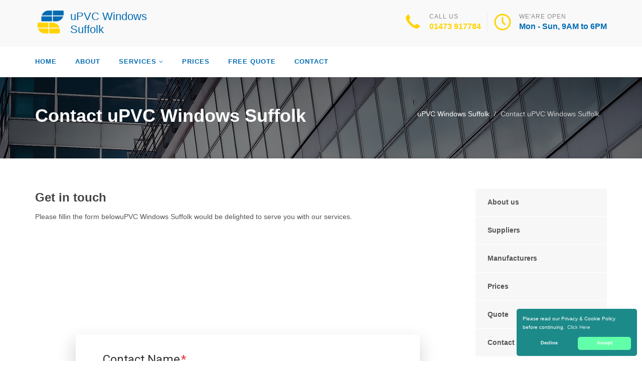

--- FILE ---
content_type: text/html; charset=utf-8
request_url: https://form.jotformeu.com/93105496963365
body_size: 22011
content:
<!DOCTYPE html>
<html lang="en"><head><title>The Window Company</title><link rel="canonical" href="https://render.jotform.com/93105496963365"/><link rel="alternate" type="application/json+oembed" href="https://www.jotform.com/oembed/?format=json&amp;url=https://www.jotform.com/form/93105496963365" title="oEmbed Form"/><link rel="alternate" type="text/xml+oembed" href="https://www.jotform.com/oembed/?format=xml&amp;url=https://www.jotform.com/form/93105496963365" title="oEmbed Form"/><meta property="og:title" content="The Window Company"/><meta property="og:url" content="http://www.render.jotform.com/form/93105496963365"/><meta property="og:description" content="Please click the link to complete this form."/><meta property="og:image" content="https://cdn.jotfor.ms/assets/resources/icon/jotform-icon-dark-400x400.png?v=1"/><meta name="slack-app-id" content="AHNMASS8M"/><link rel="preload" href="https://cdn.jotfor.ms/stylebuilder/static/cardforms-default.css?bfad20d
" as="style"/><link rel="preload" href="https://cdn.jotfor.ms/stylebuilder/93105496963365/style.css?themeID=59647bf8cf3bfe639c0b7cb1&amp;smartEmbed=1&amp;v=1441a7909c087dbbe7ce59881b9df8b9" as="style"/><link id="default-css" type="text/css" rel="stylesheet" href="https://cdn.jotfor.ms/stylebuilder/static/cardforms-default.css?bfad20d
"/><link id="form-css" type="text/css" rel="stylesheet" href="https://cdn.jotfor.ms/stylebuilder/93105496963365/style.css?themeID=59647bf8cf3bfe639c0b7cb1&amp;smartEmbed=1&amp;v=1441a7909c087dbbe7ce59881b9df8b9"/><style>
        body { overflow: hidden; }
        body ul,
        body ol { list-style: none; }
        body { opacity: 0; }
      </style><link rel="shortcut icon" href="https://cdn.jotfor.ms/assets/img/favicons/favicon-2021.svg"/><meta name="viewport" content="width=device-width, initial-scale=1, maximum-scale=1"/><meta http-equiv="Content-Type" content="text/html; charset=utf-8"/><script src="https://cdn.jotfor.ms/s/static/30739ef9f38/js/vendor/sentry-5.12.1.min.js" type="text/javascript"></script><script>window.FORM_MODE = "cardform";</script></head><body class="jfCardForm notLoaded isSmartEmbed quirksModeDisabled cf-minimal formMode"><div class="js-pressEnterHint isHidden" style="color:white;position:absolute;z-index:1;bottom:29.5%;left:37.2%;display:none">You can always press Enter⏎ to continue</div><div id="fullscreen-toggle" class="jfForm-fullscreen"></div><div id="jfQuestion-proxy" class="forFullScreen"></div><div>
        <script>window.enableEventObserver=true</script>
<script>window.CDN="https://cdn.jotfor.ms/"</script>
<script>window.umdRootPath="https://cdn.jotfor.ms/s/umd/8ba4b7fc597/"</script>
<script>window.staticRootPath="https://cdn.jotfor.ms/s/static/30739ef9f38/"</script>
<script src="https://cdn.jotfor.ms/s/static/30739ef9f38/static/prototype.forms.js" type="text/javascript"></script>
<script src="https://cdn.jotfor.ms/s/static/30739ef9f38/static/jotform.forms.js" type="text/javascript"></script>
<script src="https://cdn.jotfor.ms/s/static/30739ef9f38/js/pen/toMarkdown.js" type="text/javascript"></script>
<script src="https://cdn.jotfor.ms/s/static/30739ef9f38/js/pen/showdown.js" type="text/javascript"></script>
<script src="https://cdn.jotfor.ms/s/umd/8ba4b7fc597/for-widgets-server.js" type="text/javascript"></script>
<script src="https://cdn.jotfor.ms/s/umd/8ba4b7fc597/for-sanitize.js" type="text/javascript"></script>
<script type="text/javascript">	JotForm.newDefaultTheme = false;
	JotForm.extendsNewTheme = false;
	// {GPT_APP_SCRIPT}
	JotForm.singleProduct = false;
	JotForm.newPaymentUIForNewCreatedForms = false;
	JotForm.texts = {"confirmEmail":"E-mail does not match","pleaseWait":"Please wait...","validateEmail":"You need to validate this e-mail","confirmClearForm":"Are you sure you want to clear the form","lessThan":"Your score should be less than or equal to","incompleteFields":"There are incomplete required fields. Please complete them.","required":"This field is required.","requireOne":"At least one field required.","requireEveryRow":"Every row is required.","requireEveryCell":"Every cell is required.","email":"Enter a valid e-mail address","alphabetic":"This field can only contain letters","numeric":"This field can only contain numeric values","alphanumeric":"This field can only contain letters and numbers.","cyrillic":"This field can only contain cyrillic characters","url":"This field can only contain a valid URL","currency":"This field can only contain currency values.","fillMask":"Field value must fill mask.","uploadExtensions":"You can only upload following files:","noUploadExtensions":"File has no extension file type (e.g. .txt, .png, .jpeg)","uploadFilesize":"File size cannot be bigger than:","uploadFilesizemin":"File size cannot be smaller than:","gradingScoreError":"Score total should only be less than or equal to","inputCarretErrorA":"Input should not be less than the minimum value:","inputCarretErrorB":"Input should not be greater than the maximum value:","maxDigitsError":"The maximum digits allowed is","minCharactersError":"The number of characters should not be less than the minimum value:","maxCharactersError":"The number of characters should not be more than the maximum value:","freeEmailError":"Free email accounts are not allowed","minSelectionsError":"The minimum required number of selections is ","maxSelectionsError":"The maximum number of selections allowed is ","pastDatesDisallowed":"Date must not be in the past.","dateLimited":"This date is unavailable.","dateInvalid":"This date is not valid. The date format is {format}","dateInvalidSeparate":"This date is not valid. Enter a valid {element}.","ageVerificationError":"You must be older than {minAge} years old to submit this form.","multipleFileUploads_typeError":"{file} has invalid extension. Only {extensions} are allowed.","multipleFileUploads_sizeError":"{file} is too large, maximum file size is {sizeLimit}.","multipleFileUploads_minSizeError":"{file} is too small, minimum file size is {minSizeLimit}.","multipleFileUploads_emptyError":"{file} is empty, please select files again without it.","multipleFileUploads_uploadFailed":"File upload failed, please remove it and upload the file again.","multipleFileUploads_onLeave":"The files are being uploaded, if you leave now the upload will be cancelled.","multipleFileUploads_fileLimitError":"Only {fileLimit} file uploads allowed.","dragAndDropFilesHere_infoMessage":"Drag and drop files here","chooseAFile_infoMessage":"Choose a file","maxFileSize_infoMessage":"Max. file size","generalError":"There are errors on the form. Please fix them before continuing.","generalPageError":"There are errors on this page. Please fix them before continuing.","wordLimitError":"Too many words. The limit is","wordMinLimitError":"Too few words.  The minimum is","characterLimitError":"Too many Characters.  The limit is","characterMinLimitError":"Too few characters. The minimum is","ccInvalidNumber":"Credit Card Number is invalid.","ccInvalidCVC":"CVC number is invalid.","ccInvalidExpireDate":"Expire date is invalid.","ccInvalidExpireMonth":"Expiration month is invalid.","ccInvalidExpireYear":"Expiration year is invalid.","ccMissingDetails":"Please fill up the credit card details.","ccMissingProduct":"Please select at least one product.","ccMissingDonation":"Please enter numeric values for donation amount.","disallowDecimals":"Please enter a whole number.","restrictedDomain":"This domain is not allowed","ccDonationMinLimitError":"Minimum amount is {minAmount} {currency}","requiredLegend":"All fields marked with * are required and must be filled.","geoPermissionTitle":"Permission Denied","geoPermissionDesc":"Check your browser's privacy settings.","geoNotAvailableTitle":"Position Unavailable","geoNotAvailableDesc":"Location provider not available. Please enter the address manually.","geoTimeoutTitle":"Timeout","geoTimeoutDesc":"Please check your internet connection and try again.","selectedTime":"Selected Time","formerSelectedTime":"Former Time","cancelAppointment":"Cancel Appointment","cancelSelection":"Cancel Selection","confirmSelection":"Confirm Selection","noSlotsAvailable":"No slots available","slotUnavailable":"{time} on {date} has been selected is unavailable. Please select another slot.","multipleError":"There are {count} errors on this page. Please correct them before moving on.","oneError":"There is {count} error on this page. Please correct it before moving on.","doneMessage":"Well done! All errors are fixed.","invalidTime":"Enter a valid time","doneButton":"Done","reviewSubmitText":"Review and Submit","nextButtonText":"Next","prevButtonText":"Previous","seeErrorsButton":"See Errors","notEnoughStock":"Not enough stock for the current selection","notEnoughStock_remainedItems":"Not enough stock for the current selection ({count} items left)","soldOut":"Sold Out","justSoldOut":"Just Sold Out","selectionSoldOut":"Selection Sold Out","subProductItemsLeft":"({count} items left)","startButtonText":"START","submitButtonText":"Submit","submissionLimit":"Sorry! Only one entry is allowed. <br> Multiple submissions are disabled for this form.","reviewBackText":"Back to Form","seeAllText":"See All","progressMiddleText":"of","fieldError":"field has an error.","error":"Error"};
	JotForm.isFormViewTrackingAllowed = true;
	JotForm.replaceTagTest = true;
	JotForm.activeRedirect = "thanktext";
	JotForm.uploadServerURL = "https://upload.jotform.com/upload";

   JotForm.setCalculations([{"decimalPlaces":"2","defaultValue":"","equation":"{17}","ignoreHiddenFields":"","insertAsText":"1","isLabel":"1","newCalculationType":"1","operands":"17","readOnly":"","replaceText":"whatIs","resultField":"3","showBeforeInput":"","tagReplacement":"1","useCommasForDecimals":""},{"decimalPlaces":"2","defaultValue":"","equation":"{undefined}","ignoreHiddenFields":"","insertAsText":"1","isLabel":"1","newCalculationType":"1","readOnly":"","replaceText":"whatis","resultField":"4","showBeforeInput":"","tagReplacement":"1","useCommasForDecimals":""},{"decimalPlaces":"2","defaultValue":"","equation":"{undefined}","ignoreHiddenFields":"","insertAsText":"1","isLabel":"1","newCalculationType":"1","readOnly":"","replaceText":"whatis","resultField":"5","showBeforeInput":"","tagReplacement":"1","useCommasForDecimals":""},{"decimalPlaces":"2","defaultValue":"","equation":"{undefined}","ignoreHiddenFields":"","insertAsText":"1","isLabel":"1","newCalculationType":"1","readOnly":"","replaceText":"whatis","resultField":"25","showBeforeInput":"","tagReplacement":"1","useCommasForDecimals":""}]);
   JotForm.setConditions([{"action":[{"id":"action_1603924790078","visibility":"HideMultiple","isError":false,"fields":["3","19","23","9"]}],"id":"1603924864479","index":"0","link":"Any","priority":"0","terms":[{"id":"term_1603924837650","field":"17","operator":"equals","value":"Door Repair (doors, frames etc)","isError":false},{"id":"term_1603924830043","field":"17","operator":"equals","value":"Door Renovation","isError":false},{"id":"term_1603924808844","field":"17","operator":"equals","value":"Door Replacement","isError":false},{"id":"term_1603924790078","field":"17","operator":"equals","value":"New Doors","isError":false}],"type":"field"},{"action":[{"id":"action_1603924744291","visibility":"HideMultiple","isError":false,"fields":["3","23","25","28"]}],"id":"1603924785346","index":"1","link":"Any","priority":"1","terms":[{"id":"term_1603924752364","field":"17","operator":"equals","value":"Secondary Glazing","isError":false},{"id":"term_1603924744291","field":"17","operator":"equals","value":"Window Glazing","isError":false}],"type":"field"},{"action":[{"id":"action_1603924577213","visibility":"HideMultiple","isError":false,"fields":["3","19","25","28"]}],"id":"1603924607952","index":"2","link":"Any","priority":"2","terms":[{"id":"term_1603924577213","field":"17","operator":"equals","value":"Window or Door Accessories (eg sash cords, locks, handles, hinges etc)","isError":false}],"type":"field"},{"action":[{"id":"action_0_1603924549512","visibility":"HideMultiple","isError":false,"fields":["19","23","25","28"]}],"id":"1603924403770","index":"3","link":"Any","priority":"3","terms":[{"id":"term_0_1603924549512","field":"17","operator":"equals","value":"Window Repair (windows, frames, sills etc)","isError":false},{"id":"term_1_1603924549512","field":"17","operator":"equals","value":"Window Renovation","isError":false},{"id":"term_2_1603924549512","field":"17","operator":"equals","value":"Window Replacement","isError":false},{"id":"term_3_1603924549512","field":"17","operator":"equals","value":"New Windows","isError":false}],"type":"field"}]);	JotForm.clearFieldOnHide="disable";
	JotForm.submitError="jumpToFirstError";

	JotForm.init(function(){
	/*INIT-START*/
      JotForm.alterTexts(undefined);
	
        
        
	});

   setTimeout(function() {
JotForm.paymentExtrasOnTheFly([null,null,{"description":"This is the enquirers name we will ask for when we call\u002Femail you back","name":"contactName","qid":"2","text":"Contact Name","type":"control_mixed"},{"description":"","name":"whatMaterial3","qid":"3","text":"What material would you like the {whatIs}?","type":"control_radio"},{"description":"","name":"howMany4","qid":"4","subLabel":"Please select an answer","text":"How many {whatis} do you require?","type":"control_dropdown"},{"description":"","name":"wouldYou","qid":"5","subLabel":"Please select an answer","text":"Would you like us to supply only or supply and fit {whatis}?","type":"control_dropdown"},{"description":"","mde":"Yes","name":"pleaseEnter6","qid":"6","subLabel":"","text":"Please enter a summary of your enquiry","type":"control_textarea","wysiwyg":"Disable"},{"description":"","name":"pleaseEnter7","qid":"7","text":"Please enter the address the work will be carried out at","type":"control_address"},{"description":"By completing our quote request form you are agreeing to our privacy policy and consenting for us, and our suppliers mentioned within, to contact you to discuss your quote request.","name":"pleaseEnter8","qid":"8","text":"Please enter your contact details","type":"control_mixed"},{"description":"","name":"whatMaterial","qid":"9","text":"What material are your current windows made of?","type":"control_checkbox"},null,null,null,null,null,null,null,{"description":"","name":"whatIs","qid":"17","text":"What is your reason for contacting us?","type":"control_checkbox"},null,{"description":"","name":"whatType","qid":"19","text":"What type of glazing problem do you have?","type":"control_checkbox"},null,{"name":"typeA","qid":"21","text":"Get Page URL","type":"control_widget"},null,{"description":"","name":"whatType23","qid":"23","text":"What type of accessory do you need?","type":"control_checkbox"},null,{"description":"","name":"whatMaterial25","qid":"25","text":"What material would you like the {whatis} made of?","type":"control_checkbox"},null,null,{"description":"","name":"whatMaterial28","qid":"28","text":"What material are your current doors made of?","type":"control_checkbox"},null,null,null,null,null,null,null,{"description":"","name":"tags","qid":"36","text":"Tags","type":"control_checkbox"},{"description":"","name":"areYou","qid":"37","text":"Are you the homeowner?","type":"control_checkbox"}]);}, 20); 
</script>

      </div><div class="jfForm-wrapper enabledBadges" role="main"><script>
                  (function() {
                    if (window.location.href.includes('verticalLayout')) {
                      var wrapper = document.currentScript.parentElement;
                      if (wrapper) {
                        wrapper.classList.add('verticalLayout');
                      }
                    }
                  })();
                </script><div class="jfForm-backgroundContainer"></div><div class="jfForm-backgroundUnderlay"></div><div class="jfForm-backgroundOverlay"></div><div class="jfForm-background"><div class="jfForm-background-mask"></div></div><div class="jfWelcome-wrapper" role="banner"><div class="jfWelcome"><h2 id="header_welcomePage" class="jfWelcome-header form-header" data-component="header" style="opacity:0">The Window Company</h2><div id="subHeader_welcomePage" class="jfWelcome-description form-subHeader"></div><div class="jfWelcome-sectionInfo"><span class="jfWelcome-sectionInfo-questionCount"></span><span class="jfWelcome-sectionInfo-text"></span></div><div class="jfWelcome-buttonWrapper"><button class="jfWelcome-button" id="jfCard-welcome-previous" type="button" style="display:none;visibility:hidden" aria-hidden="true" aria-label="Previous"></button><button class="jfWelcome-button" id="jfCard-welcome-start" type="button" aria-label="START"></button></div></div></div><form class="jotform-form" id="93105496963365" name="form_93105496963365" action="https://eu-submit.jotform.com/submit/93105496963365" method="post" autoComplete="on"><input type="hidden" name="uploadServerUrl" value="https://upload.jotform.com/upload"/><input type="hidden" name="formID" value="93105496963365"/><input type="hidden" id="jsExecutionTracker" name="jsExecutionTracker" value="build-date-1768916488309"/><input type="hidden" id="submitSource" name="submitSource" value="unknown"/><input type="hidden" id="submitDate" name="submitDate" value="undefined"/><input type="hidden" id="buildDate" name="buildDate" value="1768916488309"/><ul class="jfForm-all form-section page-section form-all" id="cardAnimationWrapper"><li class="form-line" data-type="control_mixed" id="id_2"><div id="cid_2" class="jfCard-wrapper"><div class="jfCard" data-type="control_mixed"><div class="jfCard-index"><div>1</div></div><div class="jfCard-question"><div class="jfQuestion-fullscreen isHidden" aria-hidden="true" role="button" aria-label="fullscreen mode" tabindex="-1"></div><label for="input_2" class="jfQuestion-label isLeftAlign" id="label_2"><span class="jsQuestionLabelContainer jfQuestionLabelContainer" role="heading" aria-level="2">Contact Name</span><span class="jfRequiredStar">* <span class="jfRequiredStar-message">This field is required.</span></span></label><span class="jfQuestion-description" id="id_2_description"><span>This is the enquirers name we will ask for when we call/email you back</span></span><div class="jfCard-mobileError jsMobileErrorWrapper"></div><div class="jfQuestion-fields isCompoundField"><div class="jfField" data-type="text" data-col="2"><input type="text" id="input_2_field_1" name="q2_contactName[field_1]" class="form-textbox validate[required, ] js-forMixed jfInput-input hasSublabel" data-component="text" required="" step="any" aria-required="true" aria-describedby="id_2_description" aria-labelledby="label_2 sublabel_2_field_1" value=""/><label class="jfField-sublabel " for="input_2_field_1" id="sublabel_2_field_1">First Name</label></div><div class="jfField" data-type="text" data-col="2"><input type="text" id="input_2_field_2" name="q2_contactName[field_2]" class="form-textbox validate[required, ] js-forMixed jfInput-input hasSublabel" data-component="text" required="" step="any" aria-required="true" aria-describedby="id_2_description" aria-labelledby="label_2 sublabel_2_field_2" value=""/><label class="jfField-sublabel " for="input_2_field_2" id="sublabel_2_field_2">Last Name</label></div></div></div><div class="jfCard-actions"><button style="display:none" type="button" class="jfInput-button forPrev u-left" data-component="button" aria-label="Previous" data-testid="previousButton_0">Previous</button><button style="display:block" type="button" class="jfInput-button forNext u-right" data-component="button" aria-label="Next" data-testid="nextButton_0">Next</button><button style="display:none" type="submit" class="jfInput-button forSubmit form-submit-button u-right legacy-submit" data-component="button" aria-label="Submit" data-testid="submitButton">Submit</button><div class="cf"><div class="jfCard-actionsNotification" aria-live="polite"><div class="jfPressEnter isHidden" aria-hidden="true">Press<br/>Enter</div></div></div><div class="jfCard-disableSubmitError"></div></div></div></div></li><li class="form-line" data-type="control_checkbox" id="id_17"><div id="cid_17" class="jfCard-wrapper"><div class="jfCard" data-type="control_checkbox"><div class="jfCard-index"><div>2</div></div><div class="jfCard-question"><div class="jfQuestion-fullscreen isHidden" aria-hidden="true" role="button" aria-label="fullscreen mode" tabindex="-1"></div><label for="input_group_17" class="jfQuestion-label isLeftAlign" id="label_17"><span class="jsQuestionLabelContainer jfQuestionLabelContainer" role="heading" aria-level="2">What is your reason for contacting us?</span></label><span class="jfQuestion-description" id="id_17_description"><span></span></span><div class="jfCard-mobileError jsMobileErrorWrapper"></div><div role="group" id="input_group_17" aria-describedby="id_17_description" class="jfQuestion-fields form-single-column" data-component="checkbox"><div class="jfField form-checkbox-item"><label data-id="label_input_17_0" class="jfCheckbox withoutImage"><input type="checkbox" class="jfCheckbox-input form-checkbox validate[maxselection,minselection]" name="q17_whatIs[]" id="input_17_0" data-maxselection="2" data-minselection="1" aria-describedby="label_17" value="New Windows"/><div class="jfCheckbox-label"><span class="jfCheckbox-customInput"><span class="jfCheckbox-customInputIcon"></span></span><img class="jfCheckbox-visual" alt="Checkbox" loading="lazy"/><span class="jfCheckbox-labelText">New Windows</span></div></label></div><div class="jfField form-checkbox-item"><label data-id="label_input_17_1" class="jfCheckbox withoutImage"><input type="checkbox" class="jfCheckbox-input form-checkbox validate[maxselection,minselection]" name="q17_whatIs[]" id="input_17_1" data-maxselection="2" data-minselection="1" aria-describedby="label_17" value="Window Replacement"/><div class="jfCheckbox-label"><span class="jfCheckbox-customInput"><span class="jfCheckbox-customInputIcon"></span></span><img class="jfCheckbox-visual" alt="Checkbox" loading="lazy"/><span class="jfCheckbox-labelText">Window Replacement</span></div></label></div><div class="jfField form-checkbox-item"><label data-id="label_input_17_2" class="jfCheckbox withoutImage"><input type="checkbox" class="jfCheckbox-input form-checkbox validate[maxselection,minselection]" name="q17_whatIs[]" id="input_17_2" data-maxselection="2" data-minselection="1" aria-describedby="label_17" value="Window Renovation"/><div class="jfCheckbox-label"><span class="jfCheckbox-customInput"><span class="jfCheckbox-customInputIcon"></span></span><img class="jfCheckbox-visual" alt="Checkbox" loading="lazy"/><span class="jfCheckbox-labelText">Window Renovation</span></div></label></div><div class="jfField form-checkbox-item"><label data-id="label_input_17_3" class="jfCheckbox withoutImage"><input type="checkbox" class="jfCheckbox-input form-checkbox validate[maxselection,minselection]" name="q17_whatIs[]" id="input_17_3" data-maxselection="2" data-minselection="1" aria-describedby="label_17" value="Window Repair (windows, frames, sills etc)"/><div class="jfCheckbox-label"><span class="jfCheckbox-customInput"><span class="jfCheckbox-customInputIcon"></span></span><img class="jfCheckbox-visual" alt="Checkbox" loading="lazy"/><span class="jfCheckbox-labelText">Window Repair (windows, frames, sills etc)</span></div></label></div><div class="jfField form-checkbox-item"><label data-id="label_input_17_4" class="jfCheckbox withoutImage"><input type="checkbox" class="jfCheckbox-input form-checkbox validate[maxselection,minselection]" name="q17_whatIs[]" id="input_17_4" data-maxselection="2" data-minselection="1" aria-describedby="label_17" value="Window or Door Accessories (eg sash cords, locks, handles, hinges etc)"/><div class="jfCheckbox-label"><span class="jfCheckbox-customInput"><span class="jfCheckbox-customInputIcon"></span></span><img class="jfCheckbox-visual" alt="Checkbox" loading="lazy"/><span class="jfCheckbox-labelText">Window or Door Accessories (eg sash cords, locks, handles, hinges etc)</span></div></label></div><div class="jfField form-checkbox-item"><label data-id="label_input_17_5" class="jfCheckbox withoutImage"><input type="checkbox" class="jfCheckbox-input form-checkbox validate[maxselection,minselection]" name="q17_whatIs[]" id="input_17_5" data-maxselection="2" data-minselection="1" aria-describedby="label_17" value="Window Glazing"/><div class="jfCheckbox-label"><span class="jfCheckbox-customInput"><span class="jfCheckbox-customInputIcon"></span></span><img class="jfCheckbox-visual" alt="Checkbox" loading="lazy"/><span class="jfCheckbox-labelText">Window Glazing</span></div></label></div><div class="jfField form-checkbox-item"><label data-id="label_input_17_6" class="jfCheckbox withoutImage"><input type="checkbox" class="jfCheckbox-input form-checkbox validate[maxselection,minselection]" name="q17_whatIs[]" id="input_17_6" data-maxselection="2" data-minselection="1" aria-describedby="label_17" value="Secondary Glazing"/><div class="jfCheckbox-label"><span class="jfCheckbox-customInput"><span class="jfCheckbox-customInputIcon"></span></span><img class="jfCheckbox-visual" alt="Checkbox" loading="lazy"/><span class="jfCheckbox-labelText">Secondary Glazing</span></div></label></div><div class="jfField form-checkbox-item"><label data-id="label_input_17_7" class="jfCheckbox withoutImage"><input type="checkbox" class="jfCheckbox-input form-checkbox validate[maxselection,minselection]" name="q17_whatIs[]" id="input_17_7" data-maxselection="2" data-minselection="1" aria-describedby="label_17" value="New Doors"/><div class="jfCheckbox-label"><span class="jfCheckbox-customInput"><span class="jfCheckbox-customInputIcon"></span></span><img class="jfCheckbox-visual" alt="Checkbox" loading="lazy"/><span class="jfCheckbox-labelText">New Doors</span></div></label></div><div class="jfField form-checkbox-item"><label data-id="label_input_17_8" class="jfCheckbox withoutImage"><input type="checkbox" class="jfCheckbox-input form-checkbox validate[maxselection,minselection]" name="q17_whatIs[]" id="input_17_8" data-maxselection="2" data-minselection="1" aria-describedby="label_17" value="Door Replacement"/><div class="jfCheckbox-label"><span class="jfCheckbox-customInput"><span class="jfCheckbox-customInputIcon"></span></span><img class="jfCheckbox-visual" alt="Checkbox" loading="lazy"/><span class="jfCheckbox-labelText">Door Replacement</span></div></label></div><div class="jfField form-checkbox-item"><label data-id="label_input_17_9" class="jfCheckbox withoutImage"><input type="checkbox" class="jfCheckbox-input form-checkbox validate[maxselection,minselection]" name="q17_whatIs[]" id="input_17_9" data-maxselection="2" data-minselection="1" aria-describedby="label_17" value="Door Renovation"/><div class="jfCheckbox-label"><span class="jfCheckbox-customInput"><span class="jfCheckbox-customInputIcon"></span></span><img class="jfCheckbox-visual" alt="Checkbox" loading="lazy"/><span class="jfCheckbox-labelText">Door Renovation</span></div></label></div><div class="jfField form-checkbox-item"><label data-id="label_input_17_10" class="jfCheckbox withoutImage"><input type="checkbox" class="jfCheckbox-input form-checkbox validate[maxselection,minselection]" name="q17_whatIs[]" id="input_17_10" data-maxselection="2" data-minselection="1" aria-describedby="label_17" value="Door Repair (doors, frames etc)"/><div class="jfCheckbox-label"><span class="jfCheckbox-customInput"><span class="jfCheckbox-customInputIcon"></span></span><img class="jfCheckbox-visual" alt="Checkbox" loading="lazy"/><span class="jfCheckbox-labelText">Door Repair (doors, frames etc)</span></div></label></div></div></div><div class="jfCard-actions"><button style="display:block" type="button" class="jfInput-button forPrev u-left" data-component="button" aria-label="Previous" data-testid="previousButton_1">Previous</button><button style="display:block" type="button" class="jfInput-button forNext u-right" data-component="button" aria-label="Next" data-testid="nextButton_1">Next</button><button style="display:none" type="submit" class="jfInput-button forSubmit form-submit-button u-right legacy-submit" data-component="button" aria-label="Submit" data-testid="submitButton">Submit</button><div class="cf"><div class="jfCard-actionsNotification" aria-live="polite"><div class="jfPressEnter isHidden" aria-hidden="true">Press<br/>Enter</div></div></div><div class="jfCard-disableSubmitError"></div></div></div></div></li><li class="form-line" data-type="control_radio" id="id_3"><div id="cid_3" class="jfCard-wrapper"><div class="jfCard" data-type="control_radio"><div class="jfCard-index"><div>3</div></div><div class="jfCard-question"><div class="jfQuestion-fullscreen isHidden" aria-hidden="true" role="button" aria-label="fullscreen mode" tabindex="-1"></div><label for="input_group_3" class="jfQuestion-label isLeftAlign" id="label_3"><span class="jsQuestionLabelContainer jfQuestionLabelContainer" role="heading" aria-level="2">What material would you like the {whatIs}?</span></label><span class="jfQuestion-description" id="id_3_description"><span></span></span><div class="jfCard-mobileError jsMobileErrorWrapper"></div><div role="group" id="input_group_3" aria-describedby="id_3_description" class="jfQuestion-fields form-multiple-column" data-columncount="2" data-component="radio"><div class="jfField form-radio-item"><label data-id="label_input_3_0" class="jfRadio withoutImage"><input type="radio" class="jfRadio-input form-radio" name="q3_whatMaterial3" id="input_3_0" aria-describedby="label_3" value="uPVC (plastic)"/><div class="jfRadio-label"><span class="jfRadio-customInput"><span class="jfRadio-customInputIcon"></span></span><img class="jfRadio-visual" alt="Radio" loading="lazy"/><span class="jfRadio-labelText">uPVC (plastic)</span></div></label></div><div class="jfField form-radio-item"><label data-id="label_input_3_1" class="jfRadio withoutImage"><input type="radio" class="jfRadio-input form-radio" name="q3_whatMaterial3" id="input_3_1" aria-describedby="label_3" value="Wood"/><div class="jfRadio-label"><span class="jfRadio-customInput"><span class="jfRadio-customInputIcon"></span></span><img class="jfRadio-visual" alt="Radio" loading="lazy"/><span class="jfRadio-labelText">Wood</span></div></label></div><div class="jfField jfField-lastRowItem form-radio-item"><label data-id="label_input_3_2" class="jfRadio withoutImage"><input type="radio" class="jfRadio-input form-radio" name="q3_whatMaterial3" id="input_3_2" aria-describedby="label_3" value="Aluminium"/><div class="jfRadio-label"><span class="jfRadio-customInput"><span class="jfRadio-customInputIcon"></span></span><img class="jfRadio-visual" alt="Radio" loading="lazy"/><span class="jfRadio-labelText">Aluminium</span></div></label></div><div class="jfField jfField-lastRowItem form-radio-item"><label data-id="label_input_3_3" class="jfRadio withoutImage"><input type="radio" class="jfRadio-input form-radio" name="q3_whatMaterial3" id="input_3_3" aria-describedby="label_3" value="Metal"/><div class="jfRadio-label"><span class="jfRadio-customInput"><span class="jfRadio-customInputIcon"></span></span><img class="jfRadio-visual" alt="Radio" loading="lazy"/><span class="jfRadio-labelText">Metal</span></div></label></div></div></div><div class="jfCard-actions"><button style="display:block" type="button" class="jfInput-button forPrev u-left" data-component="button" aria-label="Previous" data-testid="previousButton_2">Previous</button><button style="display:block" type="button" class="jfInput-button forNext u-right" data-component="button" aria-label="Next" data-testid="nextButton_2">Next</button><button style="display:none" type="submit" class="jfInput-button forSubmit form-submit-button u-right legacy-submit" data-component="button" aria-label="Submit" data-testid="submitButton">Submit</button><div class="cf"><div class="jfCard-actionsNotification" aria-live="polite"><div class="jfPressEnter isHidden" aria-hidden="true">Press<br/>Enter</div></div></div><div class="jfCard-disableSubmitError"></div></div></div></div></li><li class="form-line" data-type="control_checkbox" id="id_19"><div id="cid_19" class="jfCard-wrapper"><div class="jfCard" data-type="control_checkbox"><div class="jfCard-index"><div>4</div></div><div class="jfCard-question"><div class="jfQuestion-fullscreen isHidden" aria-hidden="true" role="button" aria-label="fullscreen mode" tabindex="-1"></div><label for="input_group_19" class="jfQuestion-label isLeftAlign" id="label_19"><span class="jsQuestionLabelContainer jfQuestionLabelContainer" role="heading" aria-level="2">What type of glazing problem do you have?</span></label><span class="jfQuestion-description" id="id_19_description"><span></span></span><div class="jfCard-mobileError jsMobileErrorWrapper"></div><div role="group" id="input_group_19" aria-describedby="id_19_description" class="jfQuestion-fields form-multiple-column" data-columncount="2" data-component="checkbox"><div class="jfField form-checkbox-item"><label data-id="label_input_19_0" class="jfCheckbox withoutImage"><input type="checkbox" class="jfCheckbox-input form-checkbox" name="q19_whatType[]" id="input_19_0" aria-describedby="label_19" value="Broken Glass"/><div class="jfCheckbox-label"><span class="jfCheckbox-customInput"><span class="jfCheckbox-customInputIcon"></span></span><img class="jfCheckbox-visual" alt="Checkbox" loading="lazy"/><span class="jfCheckbox-labelText">Broken Glass</span></div></label></div><div class="jfField form-checkbox-item"><label data-id="label_input_19_1" class="jfCheckbox withoutImage"><input type="checkbox" class="jfCheckbox-input form-checkbox" name="q19_whatType[]" id="input_19_1" aria-describedby="label_19" value="Cloudy Pane"/><div class="jfCheckbox-label"><span class="jfCheckbox-customInput"><span class="jfCheckbox-customInputIcon"></span></span><img class="jfCheckbox-visual" alt="Checkbox" loading="lazy"/><span class="jfCheckbox-labelText">Cloudy Pane</span></div></label></div><div class="jfField jfField-lastRowItem form-checkbox-item form-other-part-item"><label data-id="label_other_19" class="jfCheckbox withoutImage"><span class="jfHiddenTextLabel">Other</span><input type="checkbox" class="jfCheckbox-input jfCheckbox-otherInput form-checkbox-other form-checkbox" name="q19_whatType[other]" id="other_19" aria-label="Other" value="other"/><div class="jfCheckbox-label"><span class="jfCheckbox-customInput"><span class="jfCheckbox-customInputIcon"></span></span><span id="other_19_input" class="jfCheckbox-labelText jfCheckbox-otherInputText"><input type="text" class="jfCheckbox-input jfCheckbox-otherInputField form-checkbox-other-input form-textbox" name="q19_whatType[other]" data-otherhint="Other" placeholder="Other" size="15" id="input_19" aria-label="Other" tabindex="-1"/></span></div></label></div></div></div><div class="jfCard-actions"><button style="display:block" type="button" class="jfInput-button forPrev u-left" data-component="button" aria-label="Previous" data-testid="previousButton_3">Previous</button><button style="display:block" type="button" class="jfInput-button forNext u-right" data-component="button" aria-label="Next" data-testid="nextButton_3">Next</button><button style="display:none" type="submit" class="jfInput-button forSubmit form-submit-button u-right legacy-submit" data-component="button" aria-label="Submit" data-testid="submitButton">Submit</button><div class="cf"><div class="jfCard-actionsNotification" aria-live="polite"><div class="jfPressEnter isHidden" aria-hidden="true">Press<br/>Enter</div></div></div><div class="jfCard-disableSubmitError"></div></div></div></div></li><li class="form-line" data-type="control_checkbox" id="id_23"><div id="cid_23" class="jfCard-wrapper"><div class="jfCard" data-type="control_checkbox"><div class="jfCard-index"><div>5</div></div><div class="jfCard-question"><div class="jfQuestion-fullscreen isHidden" aria-hidden="true" role="button" aria-label="fullscreen mode" tabindex="-1"></div><label for="input_group_23" class="jfQuestion-label isLeftAlign" id="label_23"><span class="jsQuestionLabelContainer jfQuestionLabelContainer" role="heading" aria-level="2">What type of accessory do you need?</span></label><span class="jfQuestion-description" id="id_23_description"><span></span></span><div class="jfCard-mobileError jsMobileErrorWrapper"></div><div role="group" id="input_group_23" aria-describedby="id_23_description" class="jfQuestion-fields form-multiple-column" data-columncount="3" data-component="checkbox"><div class="jfField form-checkbox-item"><label data-id="label_input_23_0" class="jfCheckbox withoutImage"><input type="checkbox" class="jfCheckbox-input form-checkbox" name="q23_whatType23[]" id="input_23_0" aria-describedby="label_23" value="Locks"/><div class="jfCheckbox-label"><span class="jfCheckbox-customInput"><span class="jfCheckbox-customInputIcon"></span></span><img class="jfCheckbox-visual" alt="Checkbox" loading="lazy"/><span class="jfCheckbox-labelText">Locks</span></div></label></div><div class="jfField form-checkbox-item"><label data-id="label_input_23_1" class="jfCheckbox withoutImage"><input type="checkbox" class="jfCheckbox-input form-checkbox" name="q23_whatType23[]" id="input_23_1" aria-describedby="label_23" value="Handle"/><div class="jfCheckbox-label"><span class="jfCheckbox-customInput"><span class="jfCheckbox-customInputIcon"></span></span><img class="jfCheckbox-visual" alt="Checkbox" loading="lazy"/><span class="jfCheckbox-labelText">Handle</span></div></label></div><div class="jfField form-checkbox-item"><label data-id="label_input_23_2" class="jfCheckbox withoutImage"><input type="checkbox" class="jfCheckbox-input form-checkbox" name="q23_whatType23[]" id="input_23_2" aria-describedby="label_23" value="Hinges"/><div class="jfCheckbox-label"><span class="jfCheckbox-customInput"><span class="jfCheckbox-customInputIcon"></span></span><img class="jfCheckbox-visual" alt="Checkbox" loading="lazy"/><span class="jfCheckbox-labelText">Hinges</span></div></label></div><div class="jfField jfField-lastRowItem form-checkbox-item"><label data-id="label_input_23_3" class="jfCheckbox withoutImage"><input type="checkbox" class="jfCheckbox-input form-checkbox" name="q23_whatType23[]" id="input_23_3" aria-describedby="label_23" value="Sash Cords"/><div class="jfCheckbox-label"><span class="jfCheckbox-customInput"><span class="jfCheckbox-customInputIcon"></span></span><img class="jfCheckbox-visual" alt="Checkbox" loading="lazy"/><span class="jfCheckbox-labelText">Sash Cords</span></div></label></div><div class="jfField jfField-lastRowItem form-checkbox-item form-other-part-item"><label data-id="label_other_23" class="jfCheckbox withoutImage"><span class="jfHiddenTextLabel">Other</span><input type="checkbox" class="jfCheckbox-input jfCheckbox-otherInput form-checkbox-other form-checkbox" name="q23_whatType23[other]" id="other_23" aria-label="Other" value="other"/><div class="jfCheckbox-label"><span class="jfCheckbox-customInput"><span class="jfCheckbox-customInputIcon"></span></span><span id="other_23_input" class="jfCheckbox-labelText jfCheckbox-otherInputText"><input type="text" class="jfCheckbox-input jfCheckbox-otherInputField form-checkbox-other-input form-textbox" name="q23_whatType23[other]" data-otherhint="Other" placeholder="Other" size="15" id="input_23" aria-label="Other" tabindex="-1"/></span></div></label></div></div></div><div class="jfCard-actions"><button style="display:block" type="button" class="jfInput-button forPrev u-left" data-component="button" aria-label="Previous" data-testid="previousButton_4">Previous</button><button style="display:block" type="button" class="jfInput-button forNext u-right" data-component="button" aria-label="Next" data-testid="nextButton_4">Next</button><button style="display:none" type="submit" class="jfInput-button forSubmit form-submit-button u-right legacy-submit" data-component="button" aria-label="Submit" data-testid="submitButton">Submit</button><div class="cf"><div class="jfCard-actionsNotification" aria-live="polite"><div class="jfPressEnter isHidden" aria-hidden="true">Press<br/>Enter</div></div></div><div class="jfCard-disableSubmitError"></div></div></div></div></li><li class="form-line" data-type="control_checkbox" id="id_25"><div id="cid_25" class="jfCard-wrapper"><div class="jfCard" data-type="control_checkbox"><div class="jfCard-index"><div>6</div></div><div class="jfCard-question"><div class="jfQuestion-fullscreen isHidden" aria-hidden="true" role="button" aria-label="fullscreen mode" tabindex="-1"></div><label for="input_group_25" class="jfQuestion-label isLeftAlign" id="label_25"><span class="jsQuestionLabelContainer jfQuestionLabelContainer" role="heading" aria-level="2">What material would you like the {whatis} made of?</span></label><span class="jfQuestion-description" id="id_25_description"><span></span></span><div class="jfCard-mobileError jsMobileErrorWrapper"></div><div role="group" id="input_group_25" aria-describedby="id_25_description" class="jfQuestion-fields form-multiple-column" data-columncount="2" data-component="checkbox"><div class="jfField form-checkbox-item"><label data-id="label_input_25_0" class="jfCheckbox withoutImage"><input type="checkbox" class="jfCheckbox-input form-checkbox" name="q25_whatMaterial25[]" id="input_25_0" aria-describedby="label_25" value="uPVC (plastic)"/><div class="jfCheckbox-label"><span class="jfCheckbox-customInput"><span class="jfCheckbox-customInputIcon"></span></span><img class="jfCheckbox-visual" alt="Checkbox" loading="lazy"/><span class="jfCheckbox-labelText">uPVC (plastic)</span></div></label></div><div class="jfField form-checkbox-item"><label data-id="label_input_25_1" class="jfCheckbox withoutImage"><input type="checkbox" class="jfCheckbox-input form-checkbox" name="q25_whatMaterial25[]" id="input_25_1" aria-describedby="label_25" value="Wood"/><div class="jfCheckbox-label"><span class="jfCheckbox-customInput"><span class="jfCheckbox-customInputIcon"></span></span><img class="jfCheckbox-visual" alt="Checkbox" loading="lazy"/><span class="jfCheckbox-labelText">Wood</span></div></label></div><div class="jfField jfField-lastRowItem form-checkbox-item"><label data-id="label_input_25_2" class="jfCheckbox withoutImage"><input type="checkbox" class="jfCheckbox-input form-checkbox" name="q25_whatMaterial25[]" id="input_25_2" aria-describedby="label_25" value="Composite"/><div class="jfCheckbox-label"><span class="jfCheckbox-customInput"><span class="jfCheckbox-customInputIcon"></span></span><img class="jfCheckbox-visual" alt="Checkbox" loading="lazy"/><span class="jfCheckbox-labelText">Composite</span></div></label></div><div class="jfField jfField-lastRowItem form-checkbox-item"><label data-id="label_input_25_3" class="jfCheckbox withoutImage"><input type="checkbox" class="jfCheckbox-input form-checkbox" name="q25_whatMaterial25[]" id="input_25_3" aria-describedby="label_25" value="Aluminium"/><div class="jfCheckbox-label"><span class="jfCheckbox-customInput"><span class="jfCheckbox-customInputIcon"></span></span><img class="jfCheckbox-visual" alt="Checkbox" loading="lazy"/><span class="jfCheckbox-labelText">Aluminium</span></div></label></div></div></div><div class="jfCard-actions"><button style="display:block" type="button" class="jfInput-button forPrev u-left" data-component="button" aria-label="Previous" data-testid="previousButton_5">Previous</button><button style="display:block" type="button" class="jfInput-button forNext u-right" data-component="button" aria-label="Next" data-testid="nextButton_5">Next</button><button style="display:none" type="submit" class="jfInput-button forSubmit form-submit-button u-right legacy-submit" data-component="button" aria-label="Submit" data-testid="submitButton">Submit</button><div class="cf"><div class="jfCard-actionsNotification" aria-live="polite"><div class="jfPressEnter isHidden" aria-hidden="true">Press<br/>Enter</div></div></div><div class="jfCard-disableSubmitError"></div></div></div></div></li><li class="form-line" data-type="control_dropdown" id="id_5"><div id="cid_5" class="jfCard-wrapper"><div class="jfCard" data-type="control_dropdown"><div class="jfCard-index"><div>7</div></div><div class="jfCard-question"><div class="jfQuestion-fullscreen isHidden" aria-hidden="true" role="button" aria-label="fullscreen mode" tabindex="-1"></div><label for="input_5" class="jfQuestion-label isLeftAlign" id="label_5"><span class="jsQuestionLabelContainer jfQuestionLabelContainer" role="heading" aria-level="2">Would you like us to supply only or supply and fit {whatis}?</span><span class="jfRequiredStar">* <span class="jfRequiredStar-message">This field is required.</span></span></label><span class="jfQuestion-description" id="id_5_description"><span></span></span><div class="jfCard-mobileError jsMobileErrorWrapper"></div><div class="jfQuestion-fields"><div class="jfField isFilled" aria-hidden="false"><select name="q5_wouldYou" data-component="dropdown" required="" id="input_5" tabindex="-1" class="form-dropdown validate[required]" aria-labelledby="label_5 sublabel_input_5"><option value=""></option><option value="Supply Only">Supply Only</option><option value="Supply and Fit" selected="">Supply and Fit</option></select><div class="jfInput-dropdown isDrawer" datatype="multiselect" role="presentation"><div class="jfDropdown-wrapper" tabindex="0" aria-haspopup="true" aria-labelledby="label_5 sublabel_input_5 jfDropdown-chip-input_5"><div class="jfDropdown-chipContainer"><span class="jfDropdown-chip isSingle" id="jfDropdown-chip-input_5">Supply and Fit</span></div><span class="jfDropdown-toggle"></span></div><div id="jfDropdown-optionList-5" class="jfDropdown-optionListWrapper forDrawer"><ul name="q5_wouldYou" data-component="dropdown" required="" aria-labelledby="label_5 sublabel_input_5" role="listbox" class="jfDropdown-optionList form-dropdown"><li role="option" data-value="" class="jfDropdown-optionListItem"></li><li role="option" data-value="Supply Only" class="jfDropdown-optionListItem">Supply Only</li><li role="option" data-value="Supply and Fit" class="jfDropdown-optionListItem">Supply and Fit</li></ul></div></div><label class="jfField-sublabel " for="input_5" id="sublabel_input_5">Please select an answer</label></div></div></div><div class="jfCard-actions"><button style="display:block" type="button" class="jfInput-button forPrev u-left" data-component="button" aria-label="Previous" data-testid="previousButton_6">Previous</button><button style="display:block" type="button" class="jfInput-button forNext u-right" data-component="button" aria-label="Next" data-testid="nextButton_6">Next</button><button style="display:none" type="submit" class="jfInput-button forSubmit form-submit-button u-right legacy-submit" data-component="button" aria-label="Submit" data-testid="submitButton">Submit</button><div class="cf"><div class="jfCard-actionsNotification" aria-live="polite"><div class="jfPressEnter isHidden" aria-hidden="true">Press<br/>Enter</div></div></div><div class="jfCard-disableSubmitError"></div></div></div></div></li><li class="form-line" data-type="control_dropdown" id="id_4"><div id="cid_4" class="jfCard-wrapper"><div class="jfCard" data-type="control_dropdown"><div class="jfCard-index"><div>8</div></div><div class="jfCard-question"><div class="jfQuestion-fullscreen isHidden" aria-hidden="true" role="button" aria-label="fullscreen mode" tabindex="-1"></div><label for="input_4" class="jfQuestion-label isLeftAlign" id="label_4"><span class="jsQuestionLabelContainer jfQuestionLabelContainer" role="heading" aria-level="2">How many {whatis} do you require?</span></label><span class="jfQuestion-description" id="id_4_description"><span></span></span><div class="jfCard-mobileError jsMobileErrorWrapper"></div><div class="jfQuestion-fields"><div class="jfField isFilled" aria-hidden="false"><select name="q4_howMany4" data-component="dropdown" id="input_4" tabindex="-1" class="form-dropdown" aria-labelledby="label_4 sublabel_input_4"><option value=""></option><option value="Less than 2" selected="">Less than 2</option><option value="2 or more">2 or more</option></select><div class="jfInput-dropdown isDrawer" datatype="multiselect" role="presentation"><div class="jfDropdown-wrapper" tabindex="0" aria-haspopup="true" aria-labelledby="label_4 sublabel_input_4 jfDropdown-chip-input_4"><div class="jfDropdown-chipContainer"><span class="jfDropdown-chip isSingle" id="jfDropdown-chip-input_4">Less than 2</span></div><span class="jfDropdown-toggle"></span></div><div id="jfDropdown-optionList-4" class="jfDropdown-optionListWrapper forDrawer"><ul name="q4_howMany4" data-component="dropdown" aria-labelledby="label_4 sublabel_input_4" role="listbox" class="jfDropdown-optionList form-dropdown"><li role="option" data-value="" class="jfDropdown-optionListItem"></li><li role="option" data-value="Less than 2" class="jfDropdown-optionListItem">Less than 2</li><li role="option" data-value="2 or more" class="jfDropdown-optionListItem">2 or more</li></ul></div></div><label class="jfField-sublabel " for="input_4" id="sublabel_input_4">Please select an answer</label></div></div></div><div class="jfCard-actions"><button style="display:block" type="button" class="jfInput-button forPrev u-left" data-component="button" aria-label="Previous" data-testid="previousButton_7">Previous</button><button style="display:block" type="button" class="jfInput-button forNext u-right" data-component="button" aria-label="Next" data-testid="nextButton_7">Next</button><button style="display:none" type="submit" class="jfInput-button forSubmit form-submit-button u-right legacy-submit" data-component="button" aria-label="Submit" data-testid="submitButton">Submit</button><div class="cf"><div class="jfCard-actionsNotification" aria-live="polite"><div class="jfPressEnter isHidden" aria-hidden="true">Press<br/>Enter</div></div></div><div class="jfCard-disableSubmitError"></div></div></div></div></li><li class="form-line" data-type="control_checkbox" id="id_9"><div id="cid_9" class="jfCard-wrapper"><div class="jfCard" data-type="control_checkbox"><div class="jfCard-index"><div>9</div></div><div class="jfCard-question"><div class="jfQuestion-fullscreen isHidden" aria-hidden="true" role="button" aria-label="fullscreen mode" tabindex="-1"></div><label for="input_group_9" class="jfQuestion-label isLeftAlign" id="label_9"><span class="jsQuestionLabelContainer jfQuestionLabelContainer" role="heading" aria-level="2">What material are your current windows made of?</span></label><span class="jfQuestion-description" id="id_9_description"><span></span></span><div class="jfCard-mobileError jsMobileErrorWrapper"></div><div role="group" id="input_group_9" aria-describedby="id_9_description" class="jfQuestion-fields form-multiple-column" data-columncount="2" data-component="checkbox"><div class="jfField form-checkbox-item"><label data-id="label_input_9_0" class="jfCheckbox withoutImage"><input type="checkbox" class="jfCheckbox-input form-checkbox" name="q9_whatMaterial[]" id="input_9_0" aria-describedby="label_9" value="uPVC (plastic)"/><div class="jfCheckbox-label"><span class="jfCheckbox-customInput"><span class="jfCheckbox-customInputIcon"></span></span><img class="jfCheckbox-visual" alt="Checkbox" loading="lazy"/><span class="jfCheckbox-labelText">uPVC (plastic)</span></div></label></div><div class="jfField form-checkbox-item"><label data-id="label_input_9_1" class="jfCheckbox withoutImage"><input type="checkbox" class="jfCheckbox-input form-checkbox" name="q9_whatMaterial[]" id="input_9_1" aria-describedby="label_9" value="Wood"/><div class="jfCheckbox-label"><span class="jfCheckbox-customInput"><span class="jfCheckbox-customInputIcon"></span></span><img class="jfCheckbox-visual" alt="Checkbox" loading="lazy"/><span class="jfCheckbox-labelText">Wood</span></div></label></div><div class="jfField jfField-lastRowItem form-checkbox-item"><label data-id="label_input_9_2" class="jfCheckbox withoutImage"><input type="checkbox" class="jfCheckbox-input form-checkbox" name="q9_whatMaterial[]" id="input_9_2" aria-describedby="label_9" value="Aluminium"/><div class="jfCheckbox-label"><span class="jfCheckbox-customInput"><span class="jfCheckbox-customInputIcon"></span></span><img class="jfCheckbox-visual" alt="Checkbox" loading="lazy"/><span class="jfCheckbox-labelText">Aluminium</span></div></label></div><div class="jfField jfField-lastRowItem form-checkbox-item"><label data-id="label_input_9_3" class="jfCheckbox withoutImage"><input type="checkbox" class="jfCheckbox-input form-checkbox" name="q9_whatMaterial[]" id="input_9_3" aria-describedby="label_9" value="Metal"/><div class="jfCheckbox-label"><span class="jfCheckbox-customInput"><span class="jfCheckbox-customInputIcon"></span></span><img class="jfCheckbox-visual" alt="Checkbox" loading="lazy"/><span class="jfCheckbox-labelText">Metal</span></div></label></div></div></div><div class="jfCard-actions"><button style="display:block" type="button" class="jfInput-button forPrev u-left" data-component="button" aria-label="Previous" data-testid="previousButton_8">Previous</button><button style="display:block" type="button" class="jfInput-button forNext u-right" data-component="button" aria-label="Next" data-testid="nextButton_8">Next</button><button style="display:none" type="submit" class="jfInput-button forSubmit form-submit-button u-right legacy-submit" data-component="button" aria-label="Submit" data-testid="submitButton">Submit</button><div class="cf"><div class="jfCard-actionsNotification" aria-live="polite"><div class="jfPressEnter isHidden" aria-hidden="true">Press<br/>Enter</div></div></div><div class="jfCard-disableSubmitError"></div></div></div></div></li><li class="form-line" data-type="control_checkbox" id="id_28"><div id="cid_28" class="jfCard-wrapper"><div class="jfCard" data-type="control_checkbox"><div class="jfCard-index"><div>10</div></div><div class="jfCard-question"><div class="jfQuestion-fullscreen isHidden" aria-hidden="true" role="button" aria-label="fullscreen mode" tabindex="-1"></div><label for="input_group_28" class="jfQuestion-label isLeftAlign" id="label_28"><span class="jsQuestionLabelContainer jfQuestionLabelContainer" role="heading" aria-level="2">What material are your current doors made of?</span></label><span class="jfQuestion-description" id="id_28_description"><span></span></span><div class="jfCard-mobileError jsMobileErrorWrapper"></div><div role="group" id="input_group_28" aria-describedby="id_28_description" class="jfQuestion-fields form-multiple-column" data-columncount="2" data-component="checkbox"><div class="jfField form-checkbox-item"><label data-id="label_input_28_0" class="jfCheckbox withoutImage"><input type="checkbox" class="jfCheckbox-input form-checkbox" name="q28_whatMaterial28[]" id="input_28_0" aria-describedby="label_28" value="uPVC (plastic)"/><div class="jfCheckbox-label"><span class="jfCheckbox-customInput"><span class="jfCheckbox-customInputIcon"></span></span><img class="jfCheckbox-visual" alt="Checkbox" loading="lazy"/><span class="jfCheckbox-labelText">uPVC (plastic)</span></div></label></div><div class="jfField form-checkbox-item"><label data-id="label_input_28_1" class="jfCheckbox withoutImage"><input type="checkbox" class="jfCheckbox-input form-checkbox" name="q28_whatMaterial28[]" id="input_28_1" aria-describedby="label_28" value="Wood"/><div class="jfCheckbox-label"><span class="jfCheckbox-customInput"><span class="jfCheckbox-customInputIcon"></span></span><img class="jfCheckbox-visual" alt="Checkbox" loading="lazy"/><span class="jfCheckbox-labelText">Wood</span></div></label></div><div class="jfField form-checkbox-item"><label data-id="label_input_28_2" class="jfCheckbox withoutImage"><input type="checkbox" class="jfCheckbox-input form-checkbox" name="q28_whatMaterial28[]" id="input_28_2" aria-describedby="label_28" value="Composite"/><div class="jfCheckbox-label"><span class="jfCheckbox-customInput"><span class="jfCheckbox-customInputIcon"></span></span><img class="jfCheckbox-visual" alt="Checkbox" loading="lazy"/><span class="jfCheckbox-labelText">Composite</span></div></label></div><div class="jfField form-checkbox-item"><label data-id="label_input_28_3" class="jfCheckbox withoutImage"><input type="checkbox" class="jfCheckbox-input form-checkbox" name="q28_whatMaterial28[]" id="input_28_3" aria-describedby="label_28" value="Aluminium"/><div class="jfCheckbox-label"><span class="jfCheckbox-customInput"><span class="jfCheckbox-customInputIcon"></span></span><img class="jfCheckbox-visual" alt="Checkbox" loading="lazy"/><span class="jfCheckbox-labelText">Aluminium</span></div></label></div><div class="jfField jfField-lastRowItem form-checkbox-item"><label data-id="label_input_28_4" class="jfCheckbox withoutImage"><input type="checkbox" class="jfCheckbox-input form-checkbox" name="q28_whatMaterial28[]" id="input_28_4" aria-describedby="label_28" value="Metal"/><div class="jfCheckbox-label"><span class="jfCheckbox-customInput"><span class="jfCheckbox-customInputIcon"></span></span><img class="jfCheckbox-visual" alt="Checkbox" loading="lazy"/><span class="jfCheckbox-labelText">Metal</span></div></label></div></div></div><div class="jfCard-actions"><button style="display:block" type="button" class="jfInput-button forPrev u-left" data-component="button" aria-label="Previous" data-testid="previousButton_9">Previous</button><button style="display:block" type="button" class="jfInput-button forNext u-right" data-component="button" aria-label="Next" data-testid="nextButton_9">Next</button><button style="display:none" type="submit" class="jfInput-button forSubmit form-submit-button u-right legacy-submit" data-component="button" aria-label="Submit" data-testid="submitButton">Submit</button><div class="cf"><div class="jfCard-actionsNotification" aria-live="polite"><div class="jfPressEnter isHidden" aria-hidden="true">Press<br/>Enter</div></div></div><div class="jfCard-disableSubmitError"></div></div></div></div></li><li class="form-line" data-type="control_checkbox" id="id_37"><div id="cid_37" class="jfCard-wrapper"><div class="jfCard" data-type="control_checkbox"><div class="jfCard-index"><div>11</div></div><div class="jfCard-question"><div class="jfQuestion-fullscreen isHidden" aria-hidden="true" role="button" aria-label="fullscreen mode" tabindex="-1"></div><label for="input_group_37" class="jfQuestion-label isLeftAlign" id="label_37"><span class="jsQuestionLabelContainer jfQuestionLabelContainer" role="heading" aria-level="2">Are you the homeowner?</span><span class="jfRequiredStar">* <span class="jfRequiredStar-message">This field is required.</span></span></label><span class="jfQuestion-description" id="id_37_description"><span></span></span><div class="jfCard-mobileError jsMobileErrorWrapper"></div><div role="group" id="input_group_37" aria-describedby="id_37_description" class="jfQuestion-fields form-multiple-column" data-columncount="2" data-component="checkbox"><div class="jfField jfField-lastRowItem form-checkbox-item"><label data-id="label_input_37_0" class="jfCheckbox withoutImage"><input type="checkbox" class="jfCheckbox-input form-checkbox validate[required]" name="q37_areYou[]" id="input_37_0" required="" aria-describedby="label_37" value="Yes"/><div class="jfCheckbox-label"><span class="jfCheckbox-customInput"><span class="jfCheckbox-customInputIcon"></span></span><img class="jfCheckbox-visual" alt="Checkbox" loading="lazy"/><span class="jfCheckbox-labelText">Yes</span></div></label></div><div class="jfField jfField-lastRowItem form-checkbox-item"><label data-id="label_input_37_1" class="jfCheckbox withoutImage"><input type="checkbox" class="jfCheckbox-input form-checkbox validate[required]" name="q37_areYou[]" id="input_37_1" required="" aria-describedby="label_37" value="No"/><div class="jfCheckbox-label"><span class="jfCheckbox-customInput"><span class="jfCheckbox-customInputIcon"></span></span><img class="jfCheckbox-visual" alt="Checkbox" loading="lazy"/><span class="jfCheckbox-labelText">No</span></div></label></div></div></div><div class="jfCard-actions"><button style="display:block" type="button" class="jfInput-button forPrev u-left" data-component="button" aria-label="Previous" data-testid="previousButton_10">Previous</button><button style="display:block" type="button" class="jfInput-button forNext u-right" data-component="button" aria-label="Next" data-testid="nextButton_10">Next</button><button style="display:none" type="submit" class="jfInput-button forSubmit form-submit-button u-right legacy-submit" data-component="button" aria-label="Submit" data-testid="submitButton">Submit</button><div class="cf"><div class="jfCard-actionsNotification" aria-live="polite"><div class="jfPressEnter isHidden" aria-hidden="true">Press<br/>Enter</div></div></div><div class="jfCard-disableSubmitError"></div></div></div></div></li><li class="form-line" data-type="control_textarea" id="id_6"><div id="cid_6" class="jfCard-wrapper"><div class="jfCard" data-type="control_textarea"><div class="jfCard-index"><div>12</div></div><div class="jfCard-question"><div class="jfQuestion-fullscreen" aria-hidden="true" role="button" aria-label="fullscreen mode" tabindex="-1"></div><label for="input_6" class="jfQuestion-label isLeftAlign" id="label_6"><span class="jsQuestionLabelContainer jfQuestionLabelContainer" role="heading" aria-level="2">Please enter a summary of your enquiry</span></label><span class="jfQuestion-description" id="id_6_description"><span></span></span><div class="jfCard-mobileError jsMobileErrorWrapper"></div><div class="jfQuestion-fields notranslate" data-component="textarea" data-render-type="mde"><div class="jfField"><textarea id="input_6" name="q6_pleaseEnter6" placeholder="" class="mdInput form-textarea"></textarea><div id="input_6_editor" class="jfTextarea-editor" role="textbox" aria-labelledby="label_6" aria-multiline="true" contenteditable="true" data-placeholder=""></div><div class="jfTextarea-infoSpan isHidden"><span class="jfTextarea-limitSpan"></span><span class="jfTextarea-modeSpan"></span></div></div></div></div><div class="jfToolbar" id="input_6_toolbar" role="toolbar" aria-label="Text Formatting"><div id="input_6_fontSize" data-command="heading" class="jfToolbar-item forBoth"><div class="jfToolbar-icon" tabindex="0" role="button" aria-label="Font Size" aria-controls="input_6_fontSize_menu" aria-expanded="false"><span class="iconSvg"><svg xmlns="http://www.w3.org/2000/svg" fill="currentColor" viewBox="0 0 24 24" class="w-12 h-12"><path fill-rule="evenodd" d="M8 5.5A1.5 1.5 0 0 1 9.5 4h11a1.5 1.5 0 0 1 0 3h-4v11.5a1.5 1.5 0 0 1-3 0V7h-4A1.5 1.5 0 0 1 8 5.5ZM3.5 9a1.5 1.5 0 1 0 0 3h2v6.5a1.5 1.5 0 0 0 3 0V12h2a1.5 1.5 0 0 0 0-3h-7Z" clip-rule="evenodd"></path></svg></span></div><ul class="jfToolbar-select jfToolbar-select-heading" data-command="heading" role="menu" id="input_6_fontSize_menu"><li data-value="1" style="font-size:2em" data-selected="true" tabindex="0" role="menuitemradio" aria-checked="true">Huge</li><li data-value="3" style="font-size:1.17em" data-selected="false" tabindex="0" role="menuitemradio" aria-checked="false">Large</li><li data-value="5" style="font-size:0.83em" data-selected="false" tabindex="0" role="menuitemradio" aria-checked="false">Normal</li><li data-value="6" style="font-size:0.67em" data-selected="false" tabindex="0" role="menuitemradio" aria-checked="false">Small</li></ul></div><div id="input_6_bold" data-command="bold" class="jfToolbar-item breakBefore forBoth"><div class="jfToolbar-icon" tabindex="0" role="button" aria-label="Bold"><span class="iconSvg"><svg xmlns="http://www.w3.org/2000/svg" fill="currentColor" viewBox="0 0 24 24" class="w-12 h-12"><path fill-rule="evenodd" d="M5 3.5A1.5 1.5 0 0 1 6.5 2h6.667l.112.003a6.825 6.825 0 0 1 .761.084 6.776 6.776 0 0 1 1.771.549c.666.317 1.392.815 1.951 1.598.57.798.905 1.804.905 3.016 0 1.214-.337 2.22-.911 3.02-.154.213-.32.406-.494.579C18.657 11.742 20 13.272 20 15.75c0 2.836-1.596 4.462-3.104 5.301a8.125 8.125 0 0 1-2.921.942s-.094.007-.142.007H6.5A1.5 1.5 0 0 1 5 20.5v-17ZM13.74 19l.056-.008a5.127 5.127 0 0 0 1.642-.562c.823-.46 1.562-1.21 1.562-2.68 0-1.362-.781-2.131-1.833-2.64a6.826 6.826 0 0 0-1.504-.508 6.927 6.927 0 0 0-.598-.102H8V19h5.74ZM8 9.5h5.12l.077-.005c.073-.006.187-.018.327-.041a3.86 3.86 0 0 0 .99-.3c.338-.16.614-.37.806-.636.18-.251.347-.635.347-1.268 0-.635-.166-1.02-.346-1.271-.19-.267-.464-.475-.799-.634a3.782 3.782 0 0 0-.98-.3A3.831 3.831 0 0 0 13.145 5H8v4.5Zm5.014 2.994h.002Z" clip-rule="evenodd"></path></svg></span></div></div><div id="input_6_italic" data-command="italic" class="jfToolbar-item forBoth"><div class="jfToolbar-icon" tabindex="0" role="button" aria-label="Italic"><span class="iconSvg"><svg xmlns="http://www.w3.org/2000/svg" fill="currentColor" viewBox="0 0 24 24" class="w-12 h-12"><path fill-rule="evenodd" d="M8.5 4.5A1.5 1.5 0 0 1 10 3h8a1.5 1.5 0 0 1 0 3h-2.954l-3 12H14a1.5 1.5 0 0 1 0 3H6a1.5 1.5 0 1 1 0-3h2.954l3-12H10a1.5 1.5 0 0 1-1.5-1.5Z" clip-rule="evenodd"></path></svg></span></div></div><div id="input_6_underline" data-command="underline" class="jfToolbar-item forBoth"><div class="jfToolbar-icon" tabindex="0" role="button" aria-label="Underline"><span class="iconSvg"><svg xmlns="http://www.w3.org/2000/svg" fill="currentColor" viewBox="0 0 24 24" class="w-12 h-12"><path fill-rule="evenodd" d="M8 3.5a1.5 1.5 0 1 0-3 0V10a7 7 0 1 0 14 0V3.5a1.5 1.5 0 0 0-3 0V10a4 4 0 0 1-8 0V3.5ZM5.5 19a1.5 1.5 0 0 0 0 3h13a1.5 1.5 0 0 0 0-3h-13Z" clip-rule="evenodd"></path></svg></span></div></div><div id="input_6_createLink" data-command="createLink" class="jfToolbar-item forBoth"><div class="jfToolbar-icon" tabindex="0" role="button" aria-label="Insert Link" aria-describedby="input_6_createLink_menu"><span class="iconSvg"><svg xmlns="http://www.w3.org/2000/svg" fill="currentColor" viewBox="0 0 24 24" class="w-12 h-12"><path fill-rule="evenodd" d="M17.959 6.04a3.714 3.714 0 0 1 0 5.253l-1.334 1.334a1 1 0 0 0 1.415 1.414l1.333-1.334a5.714 5.714 0 1 0-8.08-8.08L9.958 5.96a1 1 0 1 0 1.414 1.414l1.333-1.333a3.714 3.714 0 0 1 5.253 0Zm-10 10a1 1 0 0 1 0-1.414l6.667-6.667a1 1 0 1 1 1.414 1.414L9.374 16.04a1 1 0 0 1-1.415 0ZM6.04 12.707a3.714 3.714 0 0 0 5.252 5.252l1.334-1.333a1 1 0 1 1 1.414 1.414l-1.333 1.333a5.714 5.714 0 1 1-8.081-8.08l1.333-1.334a1 1 0 1 1 1.414 1.414L6.04 12.707Z" clip-rule="evenodd"></path></svg></span></div><div id="input_6_createLink_menu" class="jfToolbar-modal forUrl"><input id="modalLinkUrl_input_6" class="jfModal-input jfModal-modalLinkUrl" type="url" data-disable-enter-event="true" data-disable-escape-event="true" placeholder="Enter URL" aria-label="link url input"/><div class="modal-btn" role="button" tabindex="0">Ok</div></div></div><div id="input_6_ul" data-command="insertUnorderedList" class="jfToolbar-item breakBefore forBoth"><div class="jfToolbar-icon" tabindex="0" role="button" aria-label="Insert Bullet List"><span class="iconSvg"><svg xmlns="http://www.w3.org/2000/svg" fill="currentColor" viewBox="0 0 24 24" class="w-12 h-12"><path fill-rule="evenodd" d="M4 5a1 1 0 0 0 0 2h1a1 1 0 0 0 0-2H4Zm5 0a1 1 0 0 0 0 2h11a1 1 0 1 0 0-2H9Zm0 6a1 1 0 1 0 0 2h11a1 1 0 1 0 0-2H9Zm-1 7a1 1 0 0 1 1-1h11a1 1 0 1 1 0 2H9a1 1 0 0 1-1-1Zm-5-6a1 1 0 0 1 1-1h1a1 1 0 1 1 0 2H4a1 1 0 0 1-1-1Zm1 5a1 1 0 1 0 0 2h1a1 1 0 1 0 0-2H4Z" clip-rule="evenodd"></path></svg></span></div></div><div id="input_6_ol" data-command="insertOrderedList" class="jfToolbar-item forBoth"><div class="jfToolbar-icon" tabindex="0" role="button" aria-label="Insert Numbered List"><span class="iconSvg"><svg xmlns="http://www.w3.org/2000/svg" fill="currentColor" viewBox="0 0 24 24" class="w-12 h-12"><path fill-rule="evenodd" d="m3.032 5.352.082.226c.027.075.08.123.158.143a.206.206 0 0 0 .2-.06l.702-.66h.012v2.83c0 .091.031.17.094.238a.318.318 0 0 0 .234.101h.375a.306.306 0 0 0 .234-.101.338.338 0 0 0 .094-.238V4.17a.338.338 0 0 0-.094-.238.306.306 0 0 0-.234-.1h-.375a.825.825 0 0 0-.574.23l-.785.75a.496.496 0 0 0-.14.25.494.494 0 0 0 .017.291ZM9 5a1 1 0 0 0 0 2h11a1 1 0 1 0 0-2H9Zm0 6a1 1 0 1 0 0 2h11a1 1 0 1 0 0-2H9Zm-1 7a1 1 0 0 1 1-1h11a1 1 0 1 1 0 2H9a1 1 0 0 1-1-1Zm-4.9-1.467a.32.32 0 0 0 .234.1h1.318c.004 0 .006.002.006.006v.006l-.832.72a.689.689 0 0 0-.252.545v.012a.33.33 0 0 0 .334.328c.395.004.664.045.809.123.144.078.217.213.217.404a.544.544 0 0 1-.188.44c-.125.105-.3.158-.527.158-.227 0-.471-.055-.733-.164a.303.303 0 0 0-.24.006.264.264 0 0 0-.158.17l-.041.129a.393.393 0 0 0 .006.275.34.34 0 0 0 .193.188c.324.125.676.187 1.055.187.52 0 .918-.121 1.195-.363s.416-.59.416-1.043c0-.36-.103-.645-.31-.856-.204-.21-.475-.316-.815-.316h-.07c-.004 0-.006-.002-.006-.006v-.006l.885-.732a.672.672 0 0 0 .258-.545v-.135a.32.32 0 0 0-.1-.234.32.32 0 0 0-.234-.1H3.334a.32.32 0 0 0-.234.1.32.32 0 0 0-.1.234v.135c0 .09.033.168.1.234Zm2.83-5.431c0 .23-.045.445-.135.644-.086.2-.244.426-.475.68-.226.25-.554.556-.984.92-.004.004-.006.008-.006.011 0 .004.002.006.006.006h1.283c.09 0 .166.034.229.1a.32.32 0 0 1 .1.234v.135a.32.32 0 0 1-.1.234.302.302 0 0 1-.229.1H3.352a.327.327 0 0 1-.334-.334v-.135c0-.218.087-.396.263-.533.45-.355.793-.65 1.031-.885.239-.238.397-.433.475-.586a1.1 1.1 0 0 0 .117-.498c0-.36-.199-.539-.597-.539-.227 0-.508.086-.844.258a.274.274 0 0 1-.234.012.246.246 0 0 1-.153-.164l-.053-.164a.434.434 0 0 1 0-.282.34.34 0 0 1 .182-.199 2.848 2.848 0 0 1 1.248-.287c.473 0 .836.113 1.09.34.258.223.387.533.387.932Z" clip-rule="evenodd"></path></svg></span></div></div><div id="input_6_quote" data-command="formatBlock" class="jfToolbar-item breakBefore forBoth"><div class="jfToolbar-icon" tabindex="0" role="button" aria-label="Quote Paragraph"><span class="iconSvg"><svg width="24px" height="24px" xmlns="http://www.w3.org/2000/svg" xmlns:xlink="http://www.w3.org/1999/xlink"><title>quote</title><desc>Created with Sketch.</desc><defs></defs><g stroke="none" stroke-width="1" fill="none" fill-rule="evenodd"><g fill-rule="nonzero" fill="#4A4A4A"><g transform="translate(10.000000, 11.000000)"><path d="M9.68229167,9.75 L10.4783857,9.75 L10.4783857,9.75 C10.8611857,9.75 11.2103962,9.53147077 11.3777535,9.18719271 L12.8993679,6.0570147 L12.8993679,6.0570147 C12.9655901,5.92078603 13,5.77129358 13,5.61982199 L13,1 L13,1 C13,0.44771525 12.5522847,1.20591542e-16 12,2.22044605e-16 L8.3125,0 L8.3125,0 C7.76021525,1.01453063e-16 7.3125,0.44771525 7.3125,1 L7.3125,4.85 L7.3125,4.85 C7.3125,5.40228475 7.76021525,5.85 8.3125,5.85 L8.734375,5.85 L8.734375,5.85 C9.22578821,5.85 9.62415732,6.24836912 9.62415732,6.73978232 C9.62415732,6.87455906 9.59354003,7.0075748 9.53461662,7.12878867 L8.88205005,8.47121133 L8.88205005,8.47121133 C8.66720778,8.91317258 8.85132408,9.44561702 9.29328532,9.6604593 C9.41449919,9.7193827 9.54751493,9.75 9.68229167,9.75 Z"></path><path d="M2.36979167,9.75 L3.16588569,9.75 L3.16588569,9.75 C3.54868575,9.75 3.89789615,9.53147077 4.06525355,9.18719271 L5.58686785,6.0570147 L5.58686785,6.0570147 C5.65309013,5.92078603 5.6875,5.77129358 5.6875,5.61982199 L5.6875,1 L5.6875,1 C5.6875,0.44771525 5.23978475,1.20591542e-16 4.6875,2.22044605e-16 L1,0 L1,0 C0.44771525,1.01453063e-16 -6.76353751e-17,0.44771525 0,1 L0,4.85 L0,4.85 C-4.22892021e-16,5.40228475 0.44771525,5.85 1,5.85 L1.421875,5.85 L1.421875,5.85 C1.91328821,5.85 2.31165732,6.24836912 2.31165732,6.73978232 C2.31165732,6.87455906 2.28104003,7.0075748 2.22211662,7.12878867 L1.56955005,8.47121133 L1.56955005,8.47121133 C1.35470778,8.91317258 1.53882408,9.44561702 1.98078532,9.6604593 C2.10199919,9.7193827 2.23501493,9.75 2.36979167,9.75 Z"></path></g></g></g></svg></span></div></div><div id="input_6_hr" data-command="insertHorizontalRule" class="jfToolbar-item forBoth"><div class="jfToolbar-icon" tabindex="0" role="button" aria-label="Insert Horizontal Line"><span class="iconSvg"><svg xmlns="http://www.w3.org/2000/svg" fill="currentColor" viewBox="0 0 24 24" class="w-12 h-12"><path fill-rule="evenodd" d="M2 12a1 1 0 0 1 1-1h18a1 1 0 1 1 0 2H3a1 1 0 0 1-1-1Z" clip-rule="evenodd"></path></svg></span></div></div><div id="input_6_imagePicker" data-command="insertImage" class="jfToolbar-item forBoth"><div class="jfToolbar-icon" tabindex="0" role="button" aria-label="Insert Image" aria-describedby="input_6_imagePicker_menu"><span class="iconSvg"><svg xmlns="http://www.w3.org/2000/svg" fill="currentColor" viewBox="0 0 24 24" class="w-12 h-12"><path fill-rule="evenodd" d="M1 6a3 3 0 0 1 3-3h16a3 3 0 0 1 3 3v12a3 3 0 0 1-3 3H4a3 3 0 0 1-3-3V6Zm9 2a2 2 0 1 1-4 0 2 2 0 0 1 4 0Zm5.248 2.312 5.59 7.416A.794.794 0 0 1 20.204 19H3.796a.794.794 0 0 1-.643-1.26l3.63-5.002a.794.794 0 0 1 1.285 0l2.003 2.76 3.909-5.186a.794.794 0 0 1 1.268 0Z" clip-rule="evenodd"></path></svg></span></div><div id="input_6_imagePicker_menu" class="jfToolbar-modal forImage"><input id="modalImageUrl_input_6" class="jfModal-input jfModal-modalImageUrl" type="url" data-disable-enter-event="true" data-disable-escape-event="true" placeholder="Enter image URL" aria-label="image url input"/><div class="modal-btn" role="button" tabindex="0">Ok</div></div></div><div id="input_6_emoji" data-command="insertEmoji" class="jfToolbar-item hasDropdown forBoth"><div class="jfToolbar-icon" tabindex="0" role="button" aria-label="Insert Emoji" aria-haspopup="true"><span class="iconSvg"><svg xmlns="http://www.w3.org/2000/svg" fill="currentColor" viewBox="0 0 24 24" class="w-12 h-12"><path fill-rule="evenodd" d="M12 3a9 9 0 1 0 0 18 9 9 0 0 0 0-18ZM1 12C1 5.925 5.925 1 12 1s11 4.925 11 11-4.925 11-11 11S1 18.075 1 12Zm7.797 1.896A1 1 0 0 0 7.2 15.1l.001.001.001.002.003.004.007.009.021.027.07.086a6.949 6.949 0 0 0 1.171 1.08c.798.58 2 1.191 3.526 1.191 1.526 0 2.728-.61 3.526-1.191a6.951 6.951 0 0 0 1.17-1.08c.03-.035.053-.064.07-.086l.022-.027.007-.01.003-.003.001-.002h.001a1 1 0 0 0-1.597-1.205l-.004.006a3.64 3.64 0 0 1-.194.219 4.945 4.945 0 0 1-.656.57c-.577.42-1.374.81-2.349.81-.974 0-1.772-.39-2.35-.81a4.945 4.945 0 0 1-.815-.748 1.932 1.932 0 0 1-.033-.041l-.005-.006ZM10.5 9.5a1.5 1.5 0 1 1-3 0 1.5 1.5 0 0 1 3 0Zm6 0a1.5 1.5 0 1 1-3 0 1.5 1.5 0 0 1 3 0Z" clip-rule="evenodd"></path></svg></span></div></div></div><div class="jfCard-actions"><button style="display:block" type="button" class="jfInput-button forPrev u-left" data-component="button" aria-label="Previous" data-testid="previousButton_11">Previous</button><button style="display:block" type="button" class="jfInput-button forNext u-right" data-component="button" aria-label="Next" data-testid="nextButton_11">Next</button><button style="display:none" type="submit" class="jfInput-button forSubmit form-submit-button u-right legacy-submit" data-component="button" aria-label="Submit" data-testid="submitButton">Submit</button><div class="cf"><div class="jfCard-actionsNotification" aria-live="polite"><div class="jfPressEnter isHidden" aria-hidden="true">Press<br/>Enter</div></div></div><div class="jfCard-disableSubmitError"></div></div></div></div></li><li class="form-line" data-type="control_address" id="id_7" data-compound-hint=",,,,"><div id="cid_7" class="jfCard-wrapper"><div class="jfCard" data-type="control_address"><div class="jfCard-index"><div>13</div></div><div class="jfCard-question"><div class="jfQuestion-fullscreen isHidden" aria-hidden="true" role="button" aria-label="fullscreen mode" tabindex="-1"></div><label for="input_group_7" class="jfQuestion-label isLeftAlign" id="label_7"><span class="jsQuestionLabelContainer jfQuestionLabelContainer" role="heading" aria-level="2">Please enter the address the work will be carried out at</span><span class="jfRequiredStar">* <span class="jfRequiredStar-message">This field is required.</span></span></label><span class="jfQuestion-description" id="id_7_description"><span></span></span><div class="jfCard-mobileError jsMobileErrorWrapper"></div><div class=" jfQuestion-fields isCompoundField form-address-table jfAddress-doubleColumn jfAddress-clean jfAddress-hasGeolocation " data-wrapper-react="true" role="group" id="input_group_7"><div class="jfField   jfAddress-search" data-type="address_search"><input type="text" id="input_7_addr_search" name="q7_pleaseEnter7[addr_search]" class="form-textbox validate[required] form-address-line form-address-search forSearch jfInput-input" data-qid="cid_7" autoComplete="address-search" placeholder="Enter a location" data-component="address_search" required="" aria-required="true" aria-describedby="id_7_description" aria-labelledby="label_7" value=""/><label class="jfField-sublabel " for="input_7_addr_search" aria-hidden="true" tabindex="-1"></label><div class="jfAddress-items"><div class="jfAddress-clear" tabindex="0"></div><div class="jfAddress-geolocation" id="input_7_addr_locate" tabindex="0"><div class="jfGeolocation-svg isNormalState"></div><div class="jfGeolocation-svg isLoadingState"><svg class="circularInner" viewBox="25 25 50 50"><circle class="circularPath" cx="50" cy="50" r="20" fill="none" stroke-width="2" stroke-miterlimit="10" stroke="#3575BC"></circle></svg></div></div></div></div><div class="jfField  " data-type="address_line_1"><input type="text" id="input_7_addr_line1" name="q7_pleaseEnter7[addr_line1]" class="form-textbox form-address-line form-address-addr1 forAddress jfInput-input hasSublabel" autoComplete="address-line1" data-component="address_line_1" aria-required="false" aria-describedby="id_7_description" aria-label="Street Address" aria-labelledby="label_7 sublabel_7_addr_line1" value=""/><label class="jfField-sublabel " for="input_7_addr_line1" id="sublabel_7_addr_line1">Street Address</label></div><div class="jfField  " data-type="address_line_2"><input type="text" id="input_7_addr_line2" name="q7_pleaseEnter7[addr_line2]" class="form-textbox form-address-line form-address-addr2 forAddress jfInput-input hasSublabel" autoComplete="address-line2" size="46" data-component="address_line_2" aria-required="false" aria-describedby="id_7_description" aria-label="Street Address Line 2" aria-labelledby="label_7 sublabel_7_addr_line2" value=""/><label class="jfField-sublabel " for="input_7_addr_line2" id="sublabel_7_addr_line2">Street Address Line 2</label></div><div class="jfField  " data-type="city"><input type="text" id="input_7_city" name="q7_pleaseEnter7[city]" class="form-textbox form-address-city forAddress jfInput-input hasSublabel" autoComplete="address-level2" size="21" data-component="city" aria-required="false" aria-describedby="id_7_description" aria-label="City" aria-labelledby="label_7 sublabel_7_city" value=""/><label class="jfField-sublabel " for="input_7_city" id="sublabel_7_city">City</label></div><div class="jfField isFilled  " data-type="state" aria-hidden="false"><select data-component="state" required="" id="input_7_state" tabindex="-1" name="q7_pleaseEnter7[state]" class="form-dropdown form-address-state forAddress" autoComplete="address-level1" aria-labelledby="label_7 sublabel_7_state"><option value="">Please Select</option><option value="Hertfordshire">Hertfordshire</option><option value="East Sussex">East Sussex</option><option value="West Sussex">West Sussex</option><option value="Greater London">Greater London</option><option value="Essex">Essex</option><option value="Kent">Kent</option><option value="Hampshire">Hampshire</option><option value="Surrey">Surrey</option><option value="West Midlands">West Midlands</option><option value="Derbyshire">Derbyshire</option><option value="Leicestershire">Leicestershire</option><option value="Nottinghamshire">Nottinghamshire</option><option value="Dorset">Dorset</option><option value="Cambridgeshire">Cambridgeshire</option><option value="Devon">Devon</option><option value="Gloucestershire">Gloucestershire</option><option value="Buckinghamshire">Buckinghamshire</option><option value="Bedfordshire">Bedfordshire</option><option value="Northamptonshire">Northamptonshire</option><option value="Oxfordshire">Oxfordshire</option><option value="Berkshire">Berkshire</option><option value="North Yorkshire">North Yorkshire</option><option value="Lancashire">Lancashire</option><option value="Lincolnshire">Lincolnshire</option><option value="Greater Manchester">Greater Manchester</option><option value="Manchester">Manchester</option><option value="Cheshire">Cheshire</option><option value="West Yorkshire">West Yorkshire</option><option value="Merseyside">Merseyside</option><option value="Staffordshire">Staffordshire</option><option value="Shropshire">Shropshire</option><option value="South Yorkshire">South Yorkshire</option><option value="City of Edinburgh">City of Edinburgh</option><option value="City of Glasgow">City of Glasgow</option><option value="East Yorkshire">East Yorkshire</option><option value="Suffolk">Suffolk</option><option value="Norfolk">Norfolk</option></select><div class="jfInput-dropdown hasSearch isDrawer" datatype="multiselect" role="presentation"><div class="jfDropdown-wrapper" tabindex="0" aria-haspopup="true" aria-labelledby="label_7 sublabel_7_state jfDropdown-chip-input_7_state"><div class="jfDropdown-chipContainer"><span class="jfDropdown-chip isSingle" id="jfDropdown-chip-input_7_state" style="display:none">Please Select</span><div class="jfDropdown-searchWrapper"><input class="form-textbox jfDropdown-search" name="dropdown_search" autoComplete="off" placeholder="Please Select" aria-label="Please Select" type="text" value="Please Select"/></div></div><span class="jfDropdown-toggle"></span></div><div id="jfDropdown-optionList-7-state" class="jfDropdown-optionListWrapper forDrawer"><ul data-component="state" required="" aria-labelledby="label_7 sublabel_7_state" role="listbox" class="jfDropdown-optionList form-dropdown"><li role="option" data-value="" class="jfDropdown-optionListItem">Please Select</li><li role="option" data-value="Hertfordshire" class="jfDropdown-optionListItem">Hertfordshire</li><li role="option" data-value="East Sussex" class="jfDropdown-optionListItem">East Sussex</li><li role="option" data-value="West Sussex" class="jfDropdown-optionListItem">West Sussex</li><li role="option" data-value="Greater London" class="jfDropdown-optionListItem">Greater London</li><li role="option" data-value="Essex" class="jfDropdown-optionListItem">Essex</li><li role="option" data-value="Kent" class="jfDropdown-optionListItem">Kent</li><li role="option" data-value="Hampshire" class="jfDropdown-optionListItem">Hampshire</li><li role="option" data-value="Surrey" class="jfDropdown-optionListItem">Surrey</li><li role="option" data-value="West Midlands" class="jfDropdown-optionListItem">West Midlands</li><li role="option" data-value="Derbyshire" class="jfDropdown-optionListItem">Derbyshire</li><li role="option" data-value="Leicestershire" class="jfDropdown-optionListItem">Leicestershire</li><li role="option" data-value="Nottinghamshire" class="jfDropdown-optionListItem">Nottinghamshire</li><li role="option" data-value="Dorset" class="jfDropdown-optionListItem">Dorset</li><li role="option" data-value="Cambridgeshire" class="jfDropdown-optionListItem">Cambridgeshire</li><li role="option" data-value="Devon" class="jfDropdown-optionListItem">Devon</li><li role="option" data-value="Gloucestershire" class="jfDropdown-optionListItem">Gloucestershire</li><li role="option" data-value="Buckinghamshire" class="jfDropdown-optionListItem">Buckinghamshire</li><li role="option" data-value="Bedfordshire" class="jfDropdown-optionListItem">Bedfordshire</li><li role="option" data-value="Northamptonshire" class="jfDropdown-optionListItem">Northamptonshire</li><li role="option" data-value="Oxfordshire" class="jfDropdown-optionListItem">Oxfordshire</li><li role="option" data-value="Berkshire" class="jfDropdown-optionListItem">Berkshire</li><li role="option" data-value="North Yorkshire" class="jfDropdown-optionListItem">North Yorkshire</li><li role="option" data-value="Lancashire" class="jfDropdown-optionListItem">Lancashire</li><li role="option" data-value="Lincolnshire" class="jfDropdown-optionListItem">Lincolnshire</li><li role="option" data-value="Greater Manchester" class="jfDropdown-optionListItem">Greater Manchester</li><li role="option" data-value="Manchester" class="jfDropdown-optionListItem">Manchester</li><li role="option" data-value="Cheshire" class="jfDropdown-optionListItem">Cheshire</li><li role="option" data-value="West Yorkshire" class="jfDropdown-optionListItem">West Yorkshire</li><li role="option" data-value="Merseyside" class="jfDropdown-optionListItem">Merseyside</li><li role="option" data-value="Staffordshire" class="jfDropdown-optionListItem">Staffordshire</li><li role="option" data-value="Shropshire" class="jfDropdown-optionListItem">Shropshire</li><li role="option" data-value="South Yorkshire" class="jfDropdown-optionListItem">South Yorkshire</li><li role="option" data-value="City of Edinburgh" class="jfDropdown-optionListItem">City of Edinburgh</li><li role="option" data-value="City of Glasgow" class="jfDropdown-optionListItem">City of Glasgow</li><li role="option" data-value="East Yorkshire" class="jfDropdown-optionListItem">East Yorkshire</li><li role="option" data-value="Suffolk" class="jfDropdown-optionListItem">Suffolk</li><li role="option" data-value="Norfolk" class="jfDropdown-optionListItem">Norfolk</li></ul></div></div><label class="jfField-sublabel " for="input_7_state" id="sublabel_7_state">County</label></div><div class="jfField  " data-type="zip"><input type="text" id="input_7_postal" name="q7_pleaseEnter7[postal]" class="form-textbox validate[required] form-address-postal forAddress jfInput-input hasSublabel" autoComplete="postal-code" size="10" data-component="zip" required="" aria-required="true" aria-describedby="id_7_description" aria-label="Post Code " aria-labelledby="label_7 sublabel_7_postal" value=""/><label class="jfField-sublabel " for="input_7_postal" id="sublabel_7_postal">Post Code </label></div><div class="jfField isFilled isHidden " data-type="country" style="display:none" aria-hidden="true"><select data-component="country" tabindex="-1" required="" id="input_7_country" name="q7_pleaseEnter7[country]" class="form-dropdown form-address-country" autoComplete="new-password" aria-labelledby="label_7 sublabel_7_country"><option value="">Please Select</option><option value="Afghanistan">Afghanistan</option><option value="Albania">Albania</option><option value="Algeria">Algeria</option><option value="American Samoa">American Samoa</option><option value="Andorra">Andorra</option><option value="Angola">Angola</option><option value="Anguilla">Anguilla</option><option value="Antigua and Barbuda">Antigua and Barbuda</option><option value="Argentina">Argentina</option><option value="Armenia">Armenia</option><option value="Aruba">Aruba</option><option value="Australia">Australia</option><option value="Austria">Austria</option><option value="Azerbaijan">Azerbaijan</option><option value="The Bahamas">The Bahamas</option><option value="Bahrain">Bahrain</option><option value="Bangladesh">Bangladesh</option><option value="Barbados">Barbados</option><option value="Belarus">Belarus</option><option value="Belgium">Belgium</option><option value="Belize">Belize</option><option value="Benin">Benin</option><option value="Bermuda">Bermuda</option><option value="Bhutan">Bhutan</option><option value="Bolivia">Bolivia</option><option value="Bosnia and Herzegovina">Bosnia and Herzegovina</option><option value="Botswana">Botswana</option><option value="Brazil">Brazil</option><option value="Brunei">Brunei</option><option value="Bulgaria">Bulgaria</option><option value="Burkina Faso">Burkina Faso</option><option value="Burundi">Burundi</option><option value="Cambodia">Cambodia</option><option value="Cameroon">Cameroon</option><option value="Canada">Canada</option><option value="Cape Verde">Cape Verde</option><option value="Cayman Islands">Cayman Islands</option><option value="Central African Republic">Central African Republic</option><option value="Chad">Chad</option><option value="Chile">Chile</option><option value="China">China</option><option value="Christmas Island">Christmas Island</option><option value="Cocos (Keeling) Islands">Cocos (Keeling) Islands</option><option value="Colombia">Colombia</option><option value="Comoros">Comoros</option><option value="Congo">Congo</option><option value="Cook Islands">Cook Islands</option><option value="Costa Rica">Costa Rica</option><option value="Cote d&#x27;Ivoire">Cote d&#x27;Ivoire</option><option value="Croatia">Croatia</option><option value="Cuba">Cuba</option><option value="Curaçao">Curaçao</option><option value="Cyprus">Cyprus</option><option value="Czech Republic">Czech Republic</option><option value="Democratic Republic of the Congo">Democratic Republic of the Congo</option><option value="Denmark">Denmark</option><option value="Djibouti">Djibouti</option><option value="Dominica">Dominica</option><option value="Dominican Republic">Dominican Republic</option><option value="Ecuador">Ecuador</option><option value="Egypt">Egypt</option><option value="El Salvador">El Salvador</option><option value="Equatorial Guinea">Equatorial Guinea</option><option value="Eritrea">Eritrea</option><option value="Estonia">Estonia</option><option value="Ethiopia">Ethiopia</option><option value="Falkland Islands">Falkland Islands</option><option value="Faroe Islands">Faroe Islands</option><option value="Fiji">Fiji</option><option value="Finland">Finland</option><option value="France">France</option><option value="French Polynesia">French Polynesia</option><option value="Gabon">Gabon</option><option value="The Gambia">The Gambia</option><option value="Georgia">Georgia</option><option value="Germany">Germany</option><option value="Ghana">Ghana</option><option value="Gibraltar">Gibraltar</option><option value="Greece">Greece</option><option value="Greenland">Greenland</option><option value="Grenada">Grenada</option><option value="Guadeloupe">Guadeloupe</option><option value="Guam">Guam</option><option value="Guatemala">Guatemala</option><option value="Guernsey">Guernsey</option><option value="Guinea">Guinea</option><option value="Guinea-Bissau">Guinea-Bissau</option><option value="Guyana">Guyana</option><option value="Haiti">Haiti</option><option value="Honduras">Honduras</option><option value="Hong Kong">Hong Kong</option><option value="Hungary">Hungary</option><option value="Iceland">Iceland</option><option value="India">India</option><option value="Indonesia">Indonesia</option><option value="Iran">Iran</option><option value="Iraq">Iraq</option><option value="Ireland">Ireland</option><option value="Israel">Israel</option><option value="Italy">Italy</option><option value="Jamaica">Jamaica</option><option value="Japan">Japan</option><option value="Jersey">Jersey</option><option value="Jordan">Jordan</option><option value="Kazakhstan">Kazakhstan</option><option value="Kenya">Kenya</option><option value="Kiribati">Kiribati</option><option value="North Korea">North Korea</option><option value="South Korea">South Korea</option><option value="Kosovo">Kosovo</option><option value="Kuwait">Kuwait</option><option value="Kyrgyzstan">Kyrgyzstan</option><option value="Laos">Laos</option><option value="Latvia">Latvia</option><option value="Lebanon">Lebanon</option><option value="Lesotho">Lesotho</option><option value="Liberia">Liberia</option><option value="Libya">Libya</option><option value="Liechtenstein">Liechtenstein</option><option value="Lithuania">Lithuania</option><option value="Luxembourg">Luxembourg</option><option value="Macau">Macau</option><option value="Macedonia">Macedonia</option><option value="Madagascar">Madagascar</option><option value="Malawi">Malawi</option><option value="Malaysia">Malaysia</option><option value="Maldives">Maldives</option><option value="Mali">Mali</option><option value="Malta">Malta</option><option value="Marshall Islands">Marshall Islands</option><option value="Martinique">Martinique</option><option value="Mauritania">Mauritania</option><option value="Mauritius">Mauritius</option><option value="Mayotte">Mayotte</option><option value="Mexico">Mexico</option><option value="Micronesia">Micronesia</option><option value="Moldova">Moldova</option><option value="Monaco">Monaco</option><option value="Mongolia">Mongolia</option><option value="Montenegro">Montenegro</option><option value="Montserrat">Montserrat</option><option value="Morocco">Morocco</option><option value="Mozambique">Mozambique</option><option value="Myanmar">Myanmar</option><option value="Nagorno-Karabakh">Nagorno-Karabakh</option><option value="Namibia">Namibia</option><option value="Nauru">Nauru</option><option value="Nepal">Nepal</option><option value="Netherlands">Netherlands</option><option value="Netherlands Antilles">Netherlands Antilles</option><option value="New Caledonia">New Caledonia</option><option value="New Zealand">New Zealand</option><option value="Nicaragua">Nicaragua</option><option value="Niger">Niger</option><option value="Nigeria">Nigeria</option><option value="Niue">Niue</option><option value="Norfolk Island">Norfolk Island</option><option value="Turkish Republic of Northern Cyprus">Turkish Republic of Northern Cyprus</option><option value="Northern Mariana">Northern Mariana</option><option value="Norway">Norway</option><option value="Oman">Oman</option><option value="Pakistan">Pakistan</option><option value="Palau">Palau</option><option value="Palestine">Palestine</option><option value="Panama">Panama</option><option value="Papua New Guinea">Papua New Guinea</option><option value="Paraguay">Paraguay</option><option value="Peru">Peru</option><option value="Philippines">Philippines</option><option value="Pitcairn Islands">Pitcairn Islands</option><option value="Poland">Poland</option><option value="Portugal">Portugal</option><option value="Puerto Rico">Puerto Rico</option><option value="Qatar">Qatar</option><option value="Republic of the Congo">Republic of the Congo</option><option value="Romania">Romania</option><option value="Russia">Russia</option><option value="Rwanda">Rwanda</option><option value="Saint Barthelemy">Saint Barthelemy</option><option value="Saint Helena">Saint Helena</option><option value="Saint Kitts and Nevis">Saint Kitts and Nevis</option><option value="Saint Lucia">Saint Lucia</option><option value="Saint Martin">Saint Martin</option><option value="Saint Pierre and Miquelon">Saint Pierre and Miquelon</option><option value="Saint Vincent and the Grenadines">Saint Vincent and the Grenadines</option><option value="Samoa">Samoa</option><option value="San Marino">San Marino</option><option value="Sao Tome and Principe">Sao Tome and Principe</option><option value="Saudi Arabia">Saudi Arabia</option><option value="Senegal">Senegal</option><option value="Serbia">Serbia</option><option value="Seychelles">Seychelles</option><option value="Sierra Leone">Sierra Leone</option><option value="Singapore">Singapore</option><option value="Slovakia">Slovakia</option><option value="Slovenia">Slovenia</option><option value="Solomon Islands">Solomon Islands</option><option value="Somalia">Somalia</option><option value="Somaliland">Somaliland</option><option value="South Africa">South Africa</option><option value="South Ossetia">South Ossetia</option><option value="South Sudan">South Sudan</option><option value="Spain">Spain</option><option value="Sri Lanka">Sri Lanka</option><option value="Sudan">Sudan</option><option value="Suriname">Suriname</option><option value="Svalbard">Svalbard</option><option value="eSwatini">eSwatini</option><option value="Sweden">Sweden</option><option value="Switzerland">Switzerland</option><option value="Syria">Syria</option><option value="Taiwan">Taiwan</option><option value="Tajikistan">Tajikistan</option><option value="Tanzania">Tanzania</option><option value="Thailand">Thailand</option><option value="Timor-Leste">Timor-Leste</option><option value="Togo">Togo</option><option value="Tokelau">Tokelau</option><option value="Tonga">Tonga</option><option value="Transnistria Pridnestrovie">Transnistria Pridnestrovie</option><option value="Trinidad and Tobago">Trinidad and Tobago</option><option value="Tristan da Cunha">Tristan da Cunha</option><option value="Tunisia">Tunisia</option><option value="Turkey">Turkey</option><option value="Turkmenistan">Turkmenistan</option><option value="Turks and Caicos Islands">Turks and Caicos Islands</option><option value="Tuvalu">Tuvalu</option><option value="Uganda">Uganda</option><option value="Ukraine">Ukraine</option><option value="United Arab Emirates">United Arab Emirates</option><option value="United Kingdom">United Kingdom</option><option value="United States">United States</option><option value="Uruguay">Uruguay</option><option value="Uzbekistan">Uzbekistan</option><option value="Vanuatu">Vanuatu</option><option value="Vatican City">Vatican City</option><option value="Venezuela">Venezuela</option><option value="Vietnam">Vietnam</option><option value="British Virgin Islands">British Virgin Islands</option><option value="Isle of Man">Isle of Man</option><option value="US Virgin Islands">US Virgin Islands</option><option value="Wallis and Futuna">Wallis and Futuna</option><option value="Western Sahara">Western Sahara</option><option value="Yemen">Yemen</option><option value="Zambia">Zambia</option><option value="Zimbabwe">Zimbabwe</option><option value="other">Other</option></select><div class="jfInput-dropdown hasSearch isDrawer" datatype="multiselect" role="presentation"><div class="jfDropdown-wrapper" tabindex="0" aria-haspopup="true" aria-labelledby="label_7 sublabel_7_country jfDropdown-chip-input_7_country"><div class="jfDropdown-chipContainer"><span class="jfDropdown-chip isSingle" id="jfDropdown-chip-input_7_country" style="display:none">Please Select</span><div class="jfDropdown-searchWrapper"><input class="form-textbox jfDropdown-search" name="dropdown_search" autoComplete="off" placeholder="Please Select" aria-label="Please Select" type="text" value="Please Select"/></div></div><span class="jfDropdown-toggle"></span></div><div id="jfDropdown-optionList-7-country" class="jfDropdown-optionListWrapper forDrawer"><ul data-component="country" required="" aria-labelledby="label_7 sublabel_7_country" role="listbox" class="jfDropdown-optionList form-dropdown"><li role="option" data-value="" class="jfDropdown-optionListItem">Please Select</li><li role="option" data-value="Afghanistan" class="jfDropdown-optionListItem">Afghanistan</li><li role="option" data-value="Albania" class="jfDropdown-optionListItem">Albania</li><li role="option" data-value="Algeria" class="jfDropdown-optionListItem">Algeria</li><li role="option" data-value="American Samoa" class="jfDropdown-optionListItem">American Samoa</li><li role="option" data-value="Andorra" class="jfDropdown-optionListItem">Andorra</li><li role="option" data-value="Angola" class="jfDropdown-optionListItem">Angola</li><li role="option" data-value="Anguilla" class="jfDropdown-optionListItem">Anguilla</li><li role="option" data-value="Antigua and Barbuda" class="jfDropdown-optionListItem">Antigua and Barbuda</li><li role="option" data-value="Argentina" class="jfDropdown-optionListItem">Argentina</li><li role="option" data-value="Armenia" class="jfDropdown-optionListItem">Armenia</li><li role="option" data-value="Aruba" class="jfDropdown-optionListItem">Aruba</li><li role="option" data-value="Australia" class="jfDropdown-optionListItem">Australia</li><li role="option" data-value="Austria" class="jfDropdown-optionListItem">Austria</li><li role="option" data-value="Azerbaijan" class="jfDropdown-optionListItem">Azerbaijan</li><li role="option" data-value="The Bahamas" class="jfDropdown-optionListItem">The Bahamas</li><li role="option" data-value="Bahrain" class="jfDropdown-optionListItem">Bahrain</li><li role="option" data-value="Bangladesh" class="jfDropdown-optionListItem">Bangladesh</li><li role="option" data-value="Barbados" class="jfDropdown-optionListItem">Barbados</li><li role="option" data-value="Belarus" class="jfDropdown-optionListItem">Belarus</li><li role="option" data-value="Belgium" class="jfDropdown-optionListItem">Belgium</li><li role="option" data-value="Belize" class="jfDropdown-optionListItem">Belize</li><li role="option" data-value="Benin" class="jfDropdown-optionListItem">Benin</li><li role="option" data-value="Bermuda" class="jfDropdown-optionListItem">Bermuda</li><li role="option" data-value="Bhutan" class="jfDropdown-optionListItem">Bhutan</li><li role="option" data-value="Bolivia" class="jfDropdown-optionListItem">Bolivia</li><li role="option" data-value="Bosnia and Herzegovina" class="jfDropdown-optionListItem">Bosnia and Herzegovina</li><li role="option" data-value="Botswana" class="jfDropdown-optionListItem">Botswana</li><li role="option" data-value="Brazil" class="jfDropdown-optionListItem">Brazil</li><li role="option" data-value="Brunei" class="jfDropdown-optionListItem">Brunei</li><li role="option" data-value="Bulgaria" class="jfDropdown-optionListItem">Bulgaria</li><li role="option" data-value="Burkina Faso" class="jfDropdown-optionListItem">Burkina Faso</li><li role="option" data-value="Burundi" class="jfDropdown-optionListItem">Burundi</li><li role="option" data-value="Cambodia" class="jfDropdown-optionListItem">Cambodia</li><li role="option" data-value="Cameroon" class="jfDropdown-optionListItem">Cameroon</li><li role="option" data-value="Canada" class="jfDropdown-optionListItem">Canada</li><li role="option" data-value="Cape Verde" class="jfDropdown-optionListItem">Cape Verde</li><li role="option" data-value="Cayman Islands" class="jfDropdown-optionListItem">Cayman Islands</li><li role="option" data-value="Central African Republic" class="jfDropdown-optionListItem">Central African Republic</li><li role="option" data-value="Chad" class="jfDropdown-optionListItem">Chad</li><li role="option" data-value="Chile" class="jfDropdown-optionListItem">Chile</li><li role="option" data-value="China" class="jfDropdown-optionListItem">China</li><li role="option" data-value="Christmas Island" class="jfDropdown-optionListItem">Christmas Island</li><li role="option" data-value="Cocos (Keeling) Islands" class="jfDropdown-optionListItem">Cocos (Keeling) Islands</li><li role="option" data-value="Colombia" class="jfDropdown-optionListItem">Colombia</li><li role="option" data-value="Comoros" class="jfDropdown-optionListItem">Comoros</li><li role="option" data-value="Congo" class="jfDropdown-optionListItem">Congo</li><li role="option" data-value="Cook Islands" class="jfDropdown-optionListItem">Cook Islands</li><li role="option" data-value="Costa Rica" class="jfDropdown-optionListItem">Costa Rica</li><li role="option" data-value="Cote d&#x27;Ivoire" class="jfDropdown-optionListItem">Cote d&#x27;Ivoire</li><li role="option" data-value="Croatia" class="jfDropdown-optionListItem">Croatia</li><li role="option" data-value="Cuba" class="jfDropdown-optionListItem">Cuba</li><li role="option" data-value="Curaçao" class="jfDropdown-optionListItem">Curaçao</li><li role="option" data-value="Cyprus" class="jfDropdown-optionListItem">Cyprus</li><li role="option" data-value="Czech Republic" class="jfDropdown-optionListItem">Czech Republic</li><li role="option" data-value="Democratic Republic of the Congo" class="jfDropdown-optionListItem">Democratic Republic of the Congo</li><li role="option" data-value="Denmark" class="jfDropdown-optionListItem">Denmark</li><li role="option" data-value="Djibouti" class="jfDropdown-optionListItem">Djibouti</li><li role="option" data-value="Dominica" class="jfDropdown-optionListItem">Dominica</li><li role="option" data-value="Dominican Republic" class="jfDropdown-optionListItem">Dominican Republic</li><li role="option" data-value="Ecuador" class="jfDropdown-optionListItem">Ecuador</li><li role="option" data-value="Egypt" class="jfDropdown-optionListItem">Egypt</li><li role="option" data-value="El Salvador" class="jfDropdown-optionListItem">El Salvador</li><li role="option" data-value="Equatorial Guinea" class="jfDropdown-optionListItem">Equatorial Guinea</li><li role="option" data-value="Eritrea" class="jfDropdown-optionListItem">Eritrea</li><li role="option" data-value="Estonia" class="jfDropdown-optionListItem">Estonia</li><li role="option" data-value="Ethiopia" class="jfDropdown-optionListItem">Ethiopia</li><li role="option" data-value="Falkland Islands" class="jfDropdown-optionListItem">Falkland Islands</li><li role="option" data-value="Faroe Islands" class="jfDropdown-optionListItem">Faroe Islands</li><li role="option" data-value="Fiji" class="jfDropdown-optionListItem">Fiji</li><li role="option" data-value="Finland" class="jfDropdown-optionListItem">Finland</li><li role="option" data-value="France" class="jfDropdown-optionListItem">France</li><li role="option" data-value="French Polynesia" class="jfDropdown-optionListItem">French Polynesia</li><li role="option" data-value="Gabon" class="jfDropdown-optionListItem">Gabon</li><li role="option" data-value="The Gambia" class="jfDropdown-optionListItem">The Gambia</li><li role="option" data-value="Georgia" class="jfDropdown-optionListItem">Georgia</li><li role="option" data-value="Germany" class="jfDropdown-optionListItem">Germany</li><li role="option" data-value="Ghana" class="jfDropdown-optionListItem">Ghana</li><li role="option" data-value="Gibraltar" class="jfDropdown-optionListItem">Gibraltar</li><li role="option" data-value="Greece" class="jfDropdown-optionListItem">Greece</li><li role="option" data-value="Greenland" class="jfDropdown-optionListItem">Greenland</li><li role="option" data-value="Grenada" class="jfDropdown-optionListItem">Grenada</li><li role="option" data-value="Guadeloupe" class="jfDropdown-optionListItem">Guadeloupe</li><li role="option" data-value="Guam" class="jfDropdown-optionListItem">Guam</li><li role="option" data-value="Guatemala" class="jfDropdown-optionListItem">Guatemala</li><li role="option" data-value="Guernsey" class="jfDropdown-optionListItem">Guernsey</li><li role="option" data-value="Guinea" class="jfDropdown-optionListItem">Guinea</li><li role="option" data-value="Guinea-Bissau" class="jfDropdown-optionListItem">Guinea-Bissau</li><li role="option" data-value="Guyana" class="jfDropdown-optionListItem">Guyana</li><li role="option" data-value="Haiti" class="jfDropdown-optionListItem">Haiti</li><li role="option" data-value="Honduras" class="jfDropdown-optionListItem">Honduras</li><li role="option" data-value="Hong Kong" class="jfDropdown-optionListItem">Hong Kong</li><li role="option" data-value="Hungary" class="jfDropdown-optionListItem">Hungary</li><li role="option" data-value="Iceland" class="jfDropdown-optionListItem">Iceland</li><li role="option" data-value="India" class="jfDropdown-optionListItem">India</li><li role="option" data-value="Indonesia" class="jfDropdown-optionListItem">Indonesia</li><li role="option" data-value="Iran" class="jfDropdown-optionListItem">Iran</li><li role="option" data-value="Iraq" class="jfDropdown-optionListItem">Iraq</li><li role="option" data-value="Ireland" class="jfDropdown-optionListItem">Ireland</li><li role="option" data-value="Israel" class="jfDropdown-optionListItem">Israel</li><li role="option" data-value="Italy" class="jfDropdown-optionListItem">Italy</li><li role="option" data-value="Jamaica" class="jfDropdown-optionListItem">Jamaica</li><li role="option" data-value="Japan" class="jfDropdown-optionListItem">Japan</li><li role="option" data-value="Jersey" class="jfDropdown-optionListItem">Jersey</li><li role="option" data-value="Jordan" class="jfDropdown-optionListItem">Jordan</li><li role="option" data-value="Kazakhstan" class="jfDropdown-optionListItem">Kazakhstan</li><li role="option" data-value="Kenya" class="jfDropdown-optionListItem">Kenya</li><li role="option" data-value="Kiribati" class="jfDropdown-optionListItem">Kiribati</li><li role="option" data-value="North Korea" class="jfDropdown-optionListItem">North Korea</li><li role="option" data-value="South Korea" class="jfDropdown-optionListItem">South Korea</li><li role="option" data-value="Kosovo" class="jfDropdown-optionListItem">Kosovo</li><li role="option" data-value="Kuwait" class="jfDropdown-optionListItem">Kuwait</li><li role="option" data-value="Kyrgyzstan" class="jfDropdown-optionListItem">Kyrgyzstan</li><li role="option" data-value="Laos" class="jfDropdown-optionListItem">Laos</li><li role="option" data-value="Latvia" class="jfDropdown-optionListItem">Latvia</li><li role="option" data-value="Lebanon" class="jfDropdown-optionListItem">Lebanon</li><li role="option" data-value="Lesotho" class="jfDropdown-optionListItem">Lesotho</li><li role="option" data-value="Liberia" class="jfDropdown-optionListItem">Liberia</li><li role="option" data-value="Libya" class="jfDropdown-optionListItem">Libya</li><li role="option" data-value="Liechtenstein" class="jfDropdown-optionListItem">Liechtenstein</li><li role="option" data-value="Lithuania" class="jfDropdown-optionListItem">Lithuania</li><li role="option" data-value="Luxembourg" class="jfDropdown-optionListItem">Luxembourg</li><li role="option" data-value="Macau" class="jfDropdown-optionListItem">Macau</li><li role="option" data-value="Macedonia" class="jfDropdown-optionListItem">Macedonia</li><li role="option" data-value="Madagascar" class="jfDropdown-optionListItem">Madagascar</li><li role="option" data-value="Malawi" class="jfDropdown-optionListItem">Malawi</li><li role="option" data-value="Malaysia" class="jfDropdown-optionListItem">Malaysia</li><li role="option" data-value="Maldives" class="jfDropdown-optionListItem">Maldives</li><li role="option" data-value="Mali" class="jfDropdown-optionListItem">Mali</li><li role="option" data-value="Malta" class="jfDropdown-optionListItem">Malta</li><li role="option" data-value="Marshall Islands" class="jfDropdown-optionListItem">Marshall Islands</li><li role="option" data-value="Martinique" class="jfDropdown-optionListItem">Martinique</li><li role="option" data-value="Mauritania" class="jfDropdown-optionListItem">Mauritania</li><li role="option" data-value="Mauritius" class="jfDropdown-optionListItem">Mauritius</li><li role="option" data-value="Mayotte" class="jfDropdown-optionListItem">Mayotte</li><li role="option" data-value="Mexico" class="jfDropdown-optionListItem">Mexico</li><li role="option" data-value="Micronesia" class="jfDropdown-optionListItem">Micronesia</li><li role="option" data-value="Moldova" class="jfDropdown-optionListItem">Moldova</li><li role="option" data-value="Monaco" class="jfDropdown-optionListItem">Monaco</li><li role="option" data-value="Mongolia" class="jfDropdown-optionListItem">Mongolia</li><li role="option" data-value="Montenegro" class="jfDropdown-optionListItem">Montenegro</li><li role="option" data-value="Montserrat" class="jfDropdown-optionListItem">Montserrat</li><li role="option" data-value="Morocco" class="jfDropdown-optionListItem">Morocco</li><li role="option" data-value="Mozambique" class="jfDropdown-optionListItem">Mozambique</li><li role="option" data-value="Myanmar" class="jfDropdown-optionListItem">Myanmar</li><li role="option" data-value="Nagorno-Karabakh" class="jfDropdown-optionListItem">Nagorno-Karabakh</li><li role="option" data-value="Namibia" class="jfDropdown-optionListItem">Namibia</li><li role="option" data-value="Nauru" class="jfDropdown-optionListItem">Nauru</li><li role="option" data-value="Nepal" class="jfDropdown-optionListItem">Nepal</li><li role="option" data-value="Netherlands" class="jfDropdown-optionListItem">Netherlands</li><li role="option" data-value="Netherlands Antilles" class="jfDropdown-optionListItem">Netherlands Antilles</li><li role="option" data-value="New Caledonia" class="jfDropdown-optionListItem">New Caledonia</li><li role="option" data-value="New Zealand" class="jfDropdown-optionListItem">New Zealand</li><li role="option" data-value="Nicaragua" class="jfDropdown-optionListItem">Nicaragua</li><li role="option" data-value="Niger" class="jfDropdown-optionListItem">Niger</li><li role="option" data-value="Nigeria" class="jfDropdown-optionListItem">Nigeria</li><li role="option" data-value="Niue" class="jfDropdown-optionListItem">Niue</li><li role="option" data-value="Norfolk Island" class="jfDropdown-optionListItem">Norfolk Island</li><li role="option" data-value="Turkish Republic of Northern Cyprus" class="jfDropdown-optionListItem">Turkish Republic of Northern Cyprus</li><li role="option" data-value="Northern Mariana" class="jfDropdown-optionListItem">Northern Mariana</li><li role="option" data-value="Norway" class="jfDropdown-optionListItem">Norway</li><li role="option" data-value="Oman" class="jfDropdown-optionListItem">Oman</li><li role="option" data-value="Pakistan" class="jfDropdown-optionListItem">Pakistan</li><li role="option" data-value="Palau" class="jfDropdown-optionListItem">Palau</li><li role="option" data-value="Palestine" class="jfDropdown-optionListItem">Palestine</li><li role="option" data-value="Panama" class="jfDropdown-optionListItem">Panama</li><li role="option" data-value="Papua New Guinea" class="jfDropdown-optionListItem">Papua New Guinea</li><li role="option" data-value="Paraguay" class="jfDropdown-optionListItem">Paraguay</li><li role="option" data-value="Peru" class="jfDropdown-optionListItem">Peru</li><li role="option" data-value="Philippines" class="jfDropdown-optionListItem">Philippines</li><li role="option" data-value="Pitcairn Islands" class="jfDropdown-optionListItem">Pitcairn Islands</li><li role="option" data-value="Poland" class="jfDropdown-optionListItem">Poland</li><li role="option" data-value="Portugal" class="jfDropdown-optionListItem">Portugal</li><li role="option" data-value="Puerto Rico" class="jfDropdown-optionListItem">Puerto Rico</li><li role="option" data-value="Qatar" class="jfDropdown-optionListItem">Qatar</li><li role="option" data-value="Republic of the Congo" class="jfDropdown-optionListItem">Republic of the Congo</li><li role="option" data-value="Romania" class="jfDropdown-optionListItem">Romania</li><li role="option" data-value="Russia" class="jfDropdown-optionListItem">Russia</li><li role="option" data-value="Rwanda" class="jfDropdown-optionListItem">Rwanda</li><li role="option" data-value="Saint Barthelemy" class="jfDropdown-optionListItem">Saint Barthelemy</li><li role="option" data-value="Saint Helena" class="jfDropdown-optionListItem">Saint Helena</li><li role="option" data-value="Saint Kitts and Nevis" class="jfDropdown-optionListItem">Saint Kitts and Nevis</li><li role="option" data-value="Saint Lucia" class="jfDropdown-optionListItem">Saint Lucia</li><li role="option" data-value="Saint Martin" class="jfDropdown-optionListItem">Saint Martin</li><li role="option" data-value="Saint Pierre and Miquelon" class="jfDropdown-optionListItem">Saint Pierre and Miquelon</li><li role="option" data-value="Saint Vincent and the Grenadines" class="jfDropdown-optionListItem">Saint Vincent and the Grenadines</li><li role="option" data-value="Samoa" class="jfDropdown-optionListItem">Samoa</li><li role="option" data-value="San Marino" class="jfDropdown-optionListItem">San Marino</li><li role="option" data-value="Sao Tome and Principe" class="jfDropdown-optionListItem">Sao Tome and Principe</li><li role="option" data-value="Saudi Arabia" class="jfDropdown-optionListItem">Saudi Arabia</li><li role="option" data-value="Senegal" class="jfDropdown-optionListItem">Senegal</li><li role="option" data-value="Serbia" class="jfDropdown-optionListItem">Serbia</li><li role="option" data-value="Seychelles" class="jfDropdown-optionListItem">Seychelles</li><li role="option" data-value="Sierra Leone" class="jfDropdown-optionListItem">Sierra Leone</li><li role="option" data-value="Singapore" class="jfDropdown-optionListItem">Singapore</li><li role="option" data-value="Slovakia" class="jfDropdown-optionListItem">Slovakia</li><li role="option" data-value="Slovenia" class="jfDropdown-optionListItem">Slovenia</li><li role="option" data-value="Solomon Islands" class="jfDropdown-optionListItem">Solomon Islands</li><li role="option" data-value="Somalia" class="jfDropdown-optionListItem">Somalia</li><li role="option" data-value="Somaliland" class="jfDropdown-optionListItem">Somaliland</li><li role="option" data-value="South Africa" class="jfDropdown-optionListItem">South Africa</li><li role="option" data-value="South Ossetia" class="jfDropdown-optionListItem">South Ossetia</li><li role="option" data-value="South Sudan" class="jfDropdown-optionListItem">South Sudan</li><li role="option" data-value="Spain" class="jfDropdown-optionListItem">Spain</li><li role="option" data-value="Sri Lanka" class="jfDropdown-optionListItem">Sri Lanka</li><li role="option" data-value="Sudan" class="jfDropdown-optionListItem">Sudan</li><li role="option" data-value="Suriname" class="jfDropdown-optionListItem">Suriname</li><li role="option" data-value="Svalbard" class="jfDropdown-optionListItem">Svalbard</li><li role="option" data-value="eSwatini" class="jfDropdown-optionListItem">eSwatini</li><li role="option" data-value="Sweden" class="jfDropdown-optionListItem">Sweden</li><li role="option" data-value="Switzerland" class="jfDropdown-optionListItem">Switzerland</li><li role="option" data-value="Syria" class="jfDropdown-optionListItem">Syria</li><li role="option" data-value="Taiwan" class="jfDropdown-optionListItem">Taiwan</li><li role="option" data-value="Tajikistan" class="jfDropdown-optionListItem">Tajikistan</li><li role="option" data-value="Tanzania" class="jfDropdown-optionListItem">Tanzania</li><li role="option" data-value="Thailand" class="jfDropdown-optionListItem">Thailand</li><li role="option" data-value="Timor-Leste" class="jfDropdown-optionListItem">Timor-Leste</li><li role="option" data-value="Togo" class="jfDropdown-optionListItem">Togo</li><li role="option" data-value="Tokelau" class="jfDropdown-optionListItem">Tokelau</li><li role="option" data-value="Tonga" class="jfDropdown-optionListItem">Tonga</li><li role="option" data-value="Transnistria Pridnestrovie" class="jfDropdown-optionListItem">Transnistria Pridnestrovie</li><li role="option" data-value="Trinidad and Tobago" class="jfDropdown-optionListItem">Trinidad and Tobago</li><li role="option" data-value="Tristan da Cunha" class="jfDropdown-optionListItem">Tristan da Cunha</li><li role="option" data-value="Tunisia" class="jfDropdown-optionListItem">Tunisia</li><li role="option" data-value="Turkey" class="jfDropdown-optionListItem">Turkey</li><li role="option" data-value="Turkmenistan" class="jfDropdown-optionListItem">Turkmenistan</li><li role="option" data-value="Turks and Caicos Islands" class="jfDropdown-optionListItem">Turks and Caicos Islands</li><li role="option" data-value="Tuvalu" class="jfDropdown-optionListItem">Tuvalu</li><li role="option" data-value="Uganda" class="jfDropdown-optionListItem">Uganda</li><li role="option" data-value="Ukraine" class="jfDropdown-optionListItem">Ukraine</li><li role="option" data-value="United Arab Emirates" class="jfDropdown-optionListItem">United Arab Emirates</li><li role="option" data-value="United Kingdom" class="jfDropdown-optionListItem">United Kingdom</li><li role="option" data-value="United States" class="jfDropdown-optionListItem">United States</li><li role="option" data-value="Uruguay" class="jfDropdown-optionListItem">Uruguay</li><li role="option" data-value="Uzbekistan" class="jfDropdown-optionListItem">Uzbekistan</li><li role="option" data-value="Vanuatu" class="jfDropdown-optionListItem">Vanuatu</li><li role="option" data-value="Vatican City" class="jfDropdown-optionListItem">Vatican City</li><li role="option" data-value="Venezuela" class="jfDropdown-optionListItem">Venezuela</li><li role="option" data-value="Vietnam" class="jfDropdown-optionListItem">Vietnam</li><li role="option" data-value="British Virgin Islands" class="jfDropdown-optionListItem">British Virgin Islands</li><li role="option" data-value="Isle of Man" class="jfDropdown-optionListItem">Isle of Man</li><li role="option" data-value="US Virgin Islands" class="jfDropdown-optionListItem">US Virgin Islands</li><li role="option" data-value="Wallis and Futuna" class="jfDropdown-optionListItem">Wallis and Futuna</li><li role="option" data-value="Western Sahara" class="jfDropdown-optionListItem">Western Sahara</li><li role="option" data-value="Yemen" class="jfDropdown-optionListItem">Yemen</li><li role="option" data-value="Zambia" class="jfDropdown-optionListItem">Zambia</li><li role="option" data-value="Zimbabwe" class="jfDropdown-optionListItem">Zimbabwe</li><li role="option" data-value="other" class="jfDropdown-optionListItem">Other</li></ul></div></div><label class="jfField-sublabel " for="input_7_country" id="sublabel_7_country">Country</label></div></div></div><div class="jfCard-actions"><button style="display:block" type="button" class="jfInput-button forPrev u-left" data-component="button" aria-label="Previous" data-testid="previousButton_12">Previous</button><button style="display:block" type="button" class="jfInput-button forNext u-right" data-component="button" aria-label="Next" data-testid="nextButton_12">Next</button><button style="display:none" type="submit" class="jfInput-button forSubmit form-submit-button u-right legacy-submit" data-component="button" aria-label="Submit" data-testid="submitButton">Submit</button><div class="cf"><div class="jfCard-actionsNotification" aria-live="polite"><div class="jfPressEnter isHidden" aria-hidden="true">Press<br/>Enter</div></div></div><div class="jfCard-disableSubmitError"></div></div></div></div></li><li class="form-line" data-type="control_mixed" id="id_8"><div id="cid_8" class="jfCard-wrapper"><div class="jfCard" data-type="control_mixed"><div class="jfCard-index"><div>14</div></div><div class="jfCard-question"><div class="jfQuestion-fullscreen isHidden" aria-hidden="true" role="button" aria-label="fullscreen mode" tabindex="-1"></div><label for="input_8" class="jfQuestion-label isLeftAlign" id="label_8"><span class="jsQuestionLabelContainer jfQuestionLabelContainer" role="heading" aria-level="2">Please enter your contact details</span><span class="jfRequiredStar">* <span class="jfRequiredStar-message">This field is required.</span></span></label><span class="jfQuestion-description" id="id_8_description"><span>By completing our quote request form you are agreeing to our privacy policy and consenting for us, and our suppliers mentioned within, to contact you to discuss your quote request.</span></span><div class="jfCard-mobileError jsMobileErrorWrapper"></div><div class="jfQuestion-fields isCompoundField"><div class="jfField" data-type="email" data-col="1"><input type="email" id="input_8_field_1" name="q8_pleaseEnter8[field_1]" class="forEmail form-textbox validate[required, Email] js-forMixed jfInput-input hasSublabel" placeholder="email@example.com" data-component="email" required="" step="any" aria-required="true" aria-describedby="id_8_description" aria-labelledby="label_8 sublabel_8_field_1" value=""/><label class="jfField-sublabel " for="input_8_field_1" id="sublabel_8_field_1">Please enter your email</label></div><div class="jfField" data-type="phone" data-col="1"><input type="tel" id="input_8_field_2" name="q8_pleaseEnter8[field_2]" class="form-textbox forPhone form-textbox validate[required] js-forMixed jfInput-input hasSublabel" autoComplete="tel" data-component="phone" required="" aria-required="true" aria-describedby="id_8_description" aria-labelledby="label_8 sublabel_8_field_2" value=""/><label class="jfField-sublabel " for="input_8_field_2" id="sublabel_8_field_2">Please enter your phone</label></div></div></div><div class="jfCard-actions"><button style="display:block" type="button" class="jfInput-button forPrev u-left" data-component="button" aria-label="Previous" data-testid="previousButton_13">Previous</button><button style="display:block" type="button" class="jfInput-button forNext u-right" data-component="button" aria-label="Next" data-testid="nextButton_13">Next</button><button style="display:none" type="submit" class="jfInput-button forSubmit form-submit-button u-right legacy-submit" data-component="button" aria-label="Submit" data-testid="submitButton">Submit</button><div class="cf"><div class="jfCard-actionsNotification" aria-live="polite"><div class="jfPressEnter isHidden" aria-hidden="true">Press<br/>Enter</div></div></div><div class="jfCard-disableSubmitError"></div></div></div></div></li><li class="form-line always-hidden alwaysHidden" data-type="control_widget" id="id_21"><div id="cid_21" class="jfCard-wrapper"><div class="jfCard" data-type="control_widget"><div class="jfCard-index"><div>15</div></div><div class="jfCard-question" data-widget-id="56095842e855b0bf1b000033"><label for="input_21" class="jfQuestion-label isLeftAlign" id="label_21"><span class="jsQuestionLabelContainer jfQuestionLabelContainer" role="heading" aria-level="2">Get Page URL</span></label><span class="jfQuestion-description" id="id_21_description"><span></span></span><div class="jfCard-mobileError jsMobileErrorWrapper"></div><div class="jfQuestion-fields"><div class="jfField jfWidget form-input" dataType="textbox" data-widget-id="56095842e855b0bf1b000033"><div style="width:100%;text-align:left" data-component="widget-directEmbed"><div class="direct-embed-widgets " data-type="direct-embed" style="width:1px;height:50px"><input type='hidden' id='input_21' name='q21_typeA' class='form-hidden getParentURL'>
<script type='text/javascript' src='//widgets.jotform.io/getParentUrl/min/scripts.min.js'></script></div></div></div></div></div><div class="jfCard-actions"><button style="display:block" type="button" class="jfInput-button forPrev u-left" data-component="button" aria-label="Previous" data-testid="previousButton_14">Previous</button><button style="display:none" type="button" class="jfInput-button forNext u-right" data-component="button" aria-label="Next" data-testid="nextButton_14">Next</button><button style="display:block" type="submit" class="jfInput-button forSubmit form-submit-button u-right legacy-submit" data-component="button" aria-label="Submit" data-testid="submitButton">Submit</button><div class="cf"><div class="jfCard-actionsNotification" aria-live="polite"><div class="jfPressEnter isHidden" aria-hidden="true">Press<br/>Enter</div></div></div><div class="jfCard-disableSubmitError"></div></div></div></div></li><li style="display:none">Should be Empty:<input name="website" aria-hidden="true" type="hidden" value=""/></li></ul></form></div><input aria-hidden="true" type="hidden" id="simple_spc" name="simple_spc" value="93105496963365-93105496963365"/><div class="jfProgress progress-animate" id="cardProgress" aria-hidden="true" role="navigation" aria-label="Progress Bar" tabindex="-1"><span class="jfProgressLine"><span class="jfProgressLine-inner jsFeedbackProgressLine" style="width:100%"></span></span><span class="jfProgress-itemWrapperLine jfProgress-hiddenWrapper"></span><span id="jsSubmitError" class="jfProgress-formError"></span><div class="jfProgress-itemWrapper jfProgress-hiddenWrapper" role="list"><div class="jfProgress-itemCell" role="listitem"><div class="jfProgress-item" data-index="0" role="button" tabindex="0"><div class="jfProgress-itemCircle"><span class="jfProgress-itemPulse"></span></div><span class="jfProgress-itemLabel">Question Label</span><span class="jfProgress-statusIcon"><span class="iconSvg"><svg xmlns="http://www.w3.org/2000/svg" viewBox="0 0 326 326" class="check-outer"><g data-name="Layer 2"><g data-name="Layer 1"><path d="M163,0C73.12,0,0,73.12,0,163S73.12,326,163,326s163-73.12,163-163S252.88,0,163,0Z"></path><path d="M237.88,108.5a13.49,13.49,0,0,0-19.08,0l-80.38,80.38-31.23-31.22a13.49,13.49,0,0,0-19.08,19.09l40.77,40.76a13.5,13.5,0,0,0,19.08,0l.34-.34h0l89.56-89.56a13.49,13.49,0,0,0,0-19.08Z" class="check-inner" style="fill:#fff"></path></g></g></svg></span></span></div></div></div><div class="jfProgress-info"><span class="jfProgress-infoContent" id="cardProgressToggle" style="display:none" role="button"><span class="jfProgress-infoContentText"><span class="cardProgress-currentIndex" id="cardProgress-currentIndex">1 </span><span class="cardProgress-questionCount cardProgress-middleText">of</span><span class="cardProgress-questionCount" id="cardProgress-questionCount"> 15</span><span class="cardProgress-seeAll">See All</span><span class="cardProgress-goBack"><span class="iconSvg"><svg xmlns="http://www.w3.org/2000/svg" xmlns:xlink="http://www.w3.org/1999/xlink" x="0px" y="0px" viewBox="0 0 30.2 52.6" style="enable-background:new 0 0 30.2 52.6" xml:space="preserve"><g><g><path class="st0" d="M23.7,51.7c1.5,1.4,3.8,1.3,5.2-0.2c1.3-1.4,1.3-3.6,0-5l-20-20l20-20 c1.5-1.4,1.7-3.7,0.3-5.2c-1.4-1.5-3.7-1.7-5.2-0.3c-0.1,0.1-0.2,0.2-0.3,0.3L1.1,23.8c-1.4,1.4-1.4,3.8,0,5.2c0,0,0,0,0,0 L23.7,51.7z"></path></g></g></svg></span><span class="cardProgress-goBack-text">Go Back</span></span></span></span></div><div class="jfProgress-mobileNavigation jsMobileNavigation" style="display:none"><button type="button" class="jfInput-button forPrev forMobileNav u-left jsMobilePrev noTranslate" data-component="button" aria-label="Previous"><span class="iconSvg"><svg xmlns="http://www.w3.org/2000/svg" xmlns:xlink="http://www.w3.org/1999/xlink" x="0px" y="0px" viewBox="0 0 30.2 52.6" style="enable-background:new 0 0 30.2 52.6" xml:space="preserve"><g><g><path class="st0" d="M23.7,51.7c1.5,1.4,3.8,1.3,5.2-0.2c1.3-1.4,1.3-3.6,0-5l-20-20l20-20 c1.5-1.4,1.7-3.7,0.3-5.2c-1.4-1.5-3.7-1.7-5.2-0.3c-0.1,0.1-0.2,0.2-0.3,0.3L1.1,23.8c-1.4,1.4-1.4,3.8,0,5.2c0,0,0,0,0,0 L23.7,51.7z"></path></g></g></svg></span></button><button type="button" class="jfInput-button forNext forMobileNav u-right jsMobileNext noTranslate" data-component="button" aria-label="Next"><span class="iconSvg"><svg xmlns="http://www.w3.org/2000/svg" xmlns:xlink="http://www.w3.org/1999/xlink" x="0px" y="0px" viewBox="0 0 30.2 52.6" style="enable-background:new 0 0 30.2 52.6" xml:space="preserve"><g><g><path class="st0" d="M23.7,51.7c1.5,1.4,3.8,1.3,5.2-0.2c1.3-1.4,1.3-3.6,0-5l-20-20l20-20 c1.5-1.4,1.7-3.7,0.3-5.2c-1.4-1.5-3.7-1.7-5.2-0.3c-0.1,0.1-0.2,0.2-0.3,0.3L1.1,23.8c-1.4,1.4-1.4,3.8,0,5.2c0,0,0,0,0,0 L23.7,51.7z"></path></g></g></svg></span></button><button style="display:none" type="button" class="jfInput-button forSubmit forMobileNav form-submit-button u-center jsMobileSubmit" data-component="button" aria-label="Submit">Submit</button><button class="jfInput-button u-left forBackToForm" style="display:none" aria-label="Back To Form" type="button"></button></div></div><div class="js-overlayWrapper jfOverlay" aria-hidden="true"><div class="jfOverlay-modalWrapper js-overlay-modalWrapper"><span class="jfOverlay-close"><span class="iconSvg"><svg data-name="Layer 1" xmlns="http://www.w3.org/2000/svg" viewBox="0 0 209.37 209.37"><path d="M104.1,94.23c-5.83-6-11.26-11.65-16.79-17.2C75.06,64.72,62.72,52.5,50.5,40.17c-1.61-1.63-2.65-1.87-4.22,0a53.62,53.62,0,0,1-5.62,5.61c-1.83,1.58-1.87,2.65-.07,4.42C50.95,60.34,61.17,70.65,71.45,80.91,79,88.46,86.6,96,94.5,103.84L38.58,160l9.18,9.74,56.09-56.38,56.38,56.56,10.38-10.36-56.16-55.81c10-10,19.95-20,29.87-29.88,8-8,16-15.91,23.94-23.94,0.66-.66,1.31-2.42,1-2.78-2.8-3.08-5.82-6-9.24-9.36Z"></path></svg></span></span><img class="js-overlayImage jfOverlayImage" alt="close" loading="lazy"/></div></div><script type="text/javascript" src="//maps.googleapis.com/maps/api/js?key=AIzaSyAO3hx_Mq0AGel9wULuOY5f35KRzFnklOM&amp;libraries=places"></script><script src="https://cdn.jotfor.ms/s/umd/8ba4b7fc597/for-cardform-js.js?4.5"></script><script>
    (function() {
      var config = {"formMode":"form","isSSOProtected":false,"isSaveAndContinueLaterActivated":false,"ownerView":false,"ownerPercentage":14,"isProduction":true,"isFormProgressVisible":false,"apiURL":"https:\u002F\u002Fapi.jotform.com","reviewBeforeSubmit":null,"questions":[{"qid":"input_2","id":"2","type":"control_mixed"},{"qid":"input_17","id":"17","type":"control_checkbox"},{"qid":"input_3","id":"3","type":"control_radio"},{"qid":"input_19","id":"19","type":"control_checkbox"},{"qid":"input_23","id":"23","type":"control_checkbox"},{"qid":"input_25","id":"25","type":"control_checkbox"},{"qid":"input_5","id":"5","type":"control_dropdown"},{"qid":"input_4","id":"4","type":"control_dropdown"},{"qid":"input_9","id":"9","type":"control_checkbox"},{"qid":"input_28","id":"28","type":"control_checkbox"},{"qid":"input_37","id":"37","type":"control_checkbox"},{"qid":"input_6","id":"6","type":"control_textarea"},{"qid":"input_7","id":"7","type":"control_address"},{"qid":"input_8","id":"8","type":"control_mixed"},{"qid":"input_21","id":"21","type":"control_widget","isHidden":true,"widgetType":"direct_embed"}],"allQuestions":[{"id":"2","type":"control_mixed","isHidden":false,"fields":[{"fieldID":"1","type":"textbox","row":"1","col":"1"},{"fieldID":"2","type":"textbox","row":"1","col":"2"}]},{"id":"17","type":"control_checkbox","isHidden":false,"fields":null},{"id":"3","type":"control_radio","isHidden":false,"fields":null},{"id":"19","type":"control_checkbox","isHidden":false,"fields":null},{"id":"23","type":"control_checkbox","isHidden":false,"fields":null},{"id":"25","type":"control_checkbox","isHidden":false,"fields":null},{"id":"5","type":"control_dropdown","isHidden":false,"fields":null},{"id":"4","type":"control_dropdown","isHidden":false,"fields":null},{"id":"9","type":"control_checkbox","isHidden":false,"fields":null},{"id":"28","type":"control_checkbox","isHidden":false,"fields":null},{"id":"37","type":"control_checkbox","isHidden":false,"fields":null},{"id":"6","type":"control_textarea","isHidden":false,"fields":null},{"id":"7","type":"control_address","isHidden":false,"fields":null},{"id":"8","type":"control_mixed","isHidden":false,"fields":[{"fieldID":"1","type":"email","row":"1","col":"1","hint":"email@example.com"},{"fieldID":"2","type":"phone","row":"2","col":"1","required":"Yes"}]},{"id":"21","type":"control_widget","isHidden":true,"fields":null}],"captchaMode":null,"sectionHeaders":[],"welcomePageProps":{"id":{"value":"welcomePage"},"text":{"value":"The Window Company"},"showAsHeading":false,"isFormTitleVisible":false},"formID":93105496963365,"fullscreenMode":true,"tranlatedTexts":{"Answers not saved":"Answers not saved","Answers saved":"Answers saved","Save & Continue Later":"Save & Continue Later"}};
      if (window.location.href.indexOf('verticalLayout') > -1) {
        config.formMode = 'form';
      }
      window.CardForm = new CardLayout(config);
    })();
  </script></body></html><script type="text/javascript">JotForm.forwardToEu=true;</script><script type="text/javascript">JotForm.isNewSACL=true;</script>